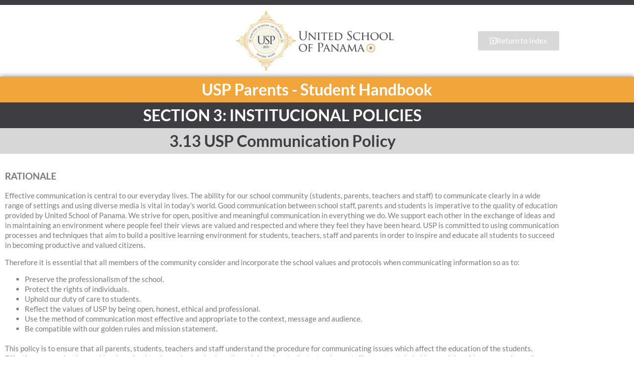

--- FILE ---
content_type: text/html; charset=UTF-8
request_url: https://usp.edu.pa/handbook/uspcommunication/
body_size: 12695
content:
<!DOCTYPE html>
<html lang="es">
<head><style>img.lazy{min-height:1px}</style><link href="https://usp.edu.pa/wp-content/plugins/w3-total-cache/pub/js/lazyload.min.js" as="script">
	<meta charset="UTF-8">
		<title>USP Communication Policy &#8211; United School of Panama</title>
<meta name='robots' content='max-image-preview:large' />
	<style>img:is([sizes="auto" i], [sizes^="auto," i]) { contain-intrinsic-size: 3000px 1500px }</style>
	<link rel='dns-prefetch' href='//www.googletagmanager.com' />
<link rel="alternate" type="application/rss+xml" title="United School of Panama &raquo; Feed" href="https://usp.edu.pa/feed/" />
<link rel="alternate" type="application/rss+xml" title="United School of Panama &raquo; Feed de los comentarios" href="https://usp.edu.pa/comments/feed/" />
<script>
window._wpemojiSettings = {"baseUrl":"https:\/\/s.w.org\/images\/core\/emoji\/16.0.1\/72x72\/","ext":".png","svgUrl":"https:\/\/s.w.org\/images\/core\/emoji\/16.0.1\/svg\/","svgExt":".svg","source":{"concatemoji":"https:\/\/usp.edu.pa\/wp-includes\/js\/wp-emoji-release.min.js?ver=6.8.2"}};
/*! This file is auto-generated */
!function(s,n){var o,i,e;function c(e){try{var t={supportTests:e,timestamp:(new Date).valueOf()};sessionStorage.setItem(o,JSON.stringify(t))}catch(e){}}function p(e,t,n){e.clearRect(0,0,e.canvas.width,e.canvas.height),e.fillText(t,0,0);var t=new Uint32Array(e.getImageData(0,0,e.canvas.width,e.canvas.height).data),a=(e.clearRect(0,0,e.canvas.width,e.canvas.height),e.fillText(n,0,0),new Uint32Array(e.getImageData(0,0,e.canvas.width,e.canvas.height).data));return t.every(function(e,t){return e===a[t]})}function u(e,t){e.clearRect(0,0,e.canvas.width,e.canvas.height),e.fillText(t,0,0);for(var n=e.getImageData(16,16,1,1),a=0;a<n.data.length;a++)if(0!==n.data[a])return!1;return!0}function f(e,t,n,a){switch(t){case"flag":return n(e,"\ud83c\udff3\ufe0f\u200d\u26a7\ufe0f","\ud83c\udff3\ufe0f\u200b\u26a7\ufe0f")?!1:!n(e,"\ud83c\udde8\ud83c\uddf6","\ud83c\udde8\u200b\ud83c\uddf6")&&!n(e,"\ud83c\udff4\udb40\udc67\udb40\udc62\udb40\udc65\udb40\udc6e\udb40\udc67\udb40\udc7f","\ud83c\udff4\u200b\udb40\udc67\u200b\udb40\udc62\u200b\udb40\udc65\u200b\udb40\udc6e\u200b\udb40\udc67\u200b\udb40\udc7f");case"emoji":return!a(e,"\ud83e\udedf")}return!1}function g(e,t,n,a){var r="undefined"!=typeof WorkerGlobalScope&&self instanceof WorkerGlobalScope?new OffscreenCanvas(300,150):s.createElement("canvas"),o=r.getContext("2d",{willReadFrequently:!0}),i=(o.textBaseline="top",o.font="600 32px Arial",{});return e.forEach(function(e){i[e]=t(o,e,n,a)}),i}function t(e){var t=s.createElement("script");t.src=e,t.defer=!0,s.head.appendChild(t)}"undefined"!=typeof Promise&&(o="wpEmojiSettingsSupports",i=["flag","emoji"],n.supports={everything:!0,everythingExceptFlag:!0},e=new Promise(function(e){s.addEventListener("DOMContentLoaded",e,{once:!0})}),new Promise(function(t){var n=function(){try{var e=JSON.parse(sessionStorage.getItem(o));if("object"==typeof e&&"number"==typeof e.timestamp&&(new Date).valueOf()<e.timestamp+604800&&"object"==typeof e.supportTests)return e.supportTests}catch(e){}return null}();if(!n){if("undefined"!=typeof Worker&&"undefined"!=typeof OffscreenCanvas&&"undefined"!=typeof URL&&URL.createObjectURL&&"undefined"!=typeof Blob)try{var e="postMessage("+g.toString()+"("+[JSON.stringify(i),f.toString(),p.toString(),u.toString()].join(",")+"));",a=new Blob([e],{type:"text/javascript"}),r=new Worker(URL.createObjectURL(a),{name:"wpTestEmojiSupports"});return void(r.onmessage=function(e){c(n=e.data),r.terminate(),t(n)})}catch(e){}c(n=g(i,f,p,u))}t(n)}).then(function(e){for(var t in e)n.supports[t]=e[t],n.supports.everything=n.supports.everything&&n.supports[t],"flag"!==t&&(n.supports.everythingExceptFlag=n.supports.everythingExceptFlag&&n.supports[t]);n.supports.everythingExceptFlag=n.supports.everythingExceptFlag&&!n.supports.flag,n.DOMReady=!1,n.readyCallback=function(){n.DOMReady=!0}}).then(function(){return e}).then(function(){var e;n.supports.everything||(n.readyCallback(),(e=n.source||{}).concatemoji?t(e.concatemoji):e.wpemoji&&e.twemoji&&(t(e.twemoji),t(e.wpemoji)))}))}((window,document),window._wpemojiSettings);
</script>
<style id='wp-emoji-styles-inline-css'>

	img.wp-smiley, img.emoji {
		display: inline !important;
		border: none !important;
		box-shadow: none !important;
		height: 1em !important;
		width: 1em !important;
		margin: 0 0.07em !important;
		vertical-align: -0.1em !important;
		background: none !important;
		padding: 0 !important;
	}
</style>
<style id='joinchat-button-style-inline-css'>
.wp-block-joinchat-button{border:none!important;text-align:center}.wp-block-joinchat-button figure{display:table;margin:0 auto;padding:0}.wp-block-joinchat-button figcaption{font:normal normal 400 .6em/2em var(--wp--preset--font-family--system-font,sans-serif);margin:0;padding:0}.wp-block-joinchat-button .joinchat-button__qr{background-color:#fff;border:6px solid #25d366;border-radius:30px;box-sizing:content-box;display:block;height:200px;margin:auto;overflow:hidden;padding:10px;width:200px}.wp-block-joinchat-button .joinchat-button__qr canvas,.wp-block-joinchat-button .joinchat-button__qr img{display:block;margin:auto}.wp-block-joinchat-button .joinchat-button__link{align-items:center;background-color:#25d366;border:6px solid #25d366;border-radius:30px;display:inline-flex;flex-flow:row nowrap;justify-content:center;line-height:1.25em;margin:0 auto;text-decoration:none}.wp-block-joinchat-button .joinchat-button__link:before{background:transparent var(--joinchat-ico) no-repeat center;background-size:100%;content:"";display:block;height:1.5em;margin:-.75em .75em -.75em 0;width:1.5em}.wp-block-joinchat-button figure+.joinchat-button__link{margin-top:10px}@media (orientation:landscape)and (min-height:481px),(orientation:portrait)and (min-width:481px){.wp-block-joinchat-button.joinchat-button--qr-only figure+.joinchat-button__link{display:none}}@media (max-width:480px),(orientation:landscape)and (max-height:480px){.wp-block-joinchat-button figure{display:none}}

</style>
<style id='global-styles-inline-css'>
:root{--wp--preset--aspect-ratio--square: 1;--wp--preset--aspect-ratio--4-3: 4/3;--wp--preset--aspect-ratio--3-4: 3/4;--wp--preset--aspect-ratio--3-2: 3/2;--wp--preset--aspect-ratio--2-3: 2/3;--wp--preset--aspect-ratio--16-9: 16/9;--wp--preset--aspect-ratio--9-16: 9/16;--wp--preset--color--black: #000000;--wp--preset--color--cyan-bluish-gray: #abb8c3;--wp--preset--color--white: #ffffff;--wp--preset--color--pale-pink: #f78da7;--wp--preset--color--vivid-red: #cf2e2e;--wp--preset--color--luminous-vivid-orange: #ff6900;--wp--preset--color--luminous-vivid-amber: #fcb900;--wp--preset--color--light-green-cyan: #7bdcb5;--wp--preset--color--vivid-green-cyan: #00d084;--wp--preset--color--pale-cyan-blue: #8ed1fc;--wp--preset--color--vivid-cyan-blue: #0693e3;--wp--preset--color--vivid-purple: #9b51e0;--wp--preset--gradient--vivid-cyan-blue-to-vivid-purple: linear-gradient(135deg,rgba(6,147,227,1) 0%,rgb(155,81,224) 100%);--wp--preset--gradient--light-green-cyan-to-vivid-green-cyan: linear-gradient(135deg,rgb(122,220,180) 0%,rgb(0,208,130) 100%);--wp--preset--gradient--luminous-vivid-amber-to-luminous-vivid-orange: linear-gradient(135deg,rgba(252,185,0,1) 0%,rgba(255,105,0,1) 100%);--wp--preset--gradient--luminous-vivid-orange-to-vivid-red: linear-gradient(135deg,rgba(255,105,0,1) 0%,rgb(207,46,46) 100%);--wp--preset--gradient--very-light-gray-to-cyan-bluish-gray: linear-gradient(135deg,rgb(238,238,238) 0%,rgb(169,184,195) 100%);--wp--preset--gradient--cool-to-warm-spectrum: linear-gradient(135deg,rgb(74,234,220) 0%,rgb(151,120,209) 20%,rgb(207,42,186) 40%,rgb(238,44,130) 60%,rgb(251,105,98) 80%,rgb(254,248,76) 100%);--wp--preset--gradient--blush-light-purple: linear-gradient(135deg,rgb(255,206,236) 0%,rgb(152,150,240) 100%);--wp--preset--gradient--blush-bordeaux: linear-gradient(135deg,rgb(254,205,165) 0%,rgb(254,45,45) 50%,rgb(107,0,62) 100%);--wp--preset--gradient--luminous-dusk: linear-gradient(135deg,rgb(255,203,112) 0%,rgb(199,81,192) 50%,rgb(65,88,208) 100%);--wp--preset--gradient--pale-ocean: linear-gradient(135deg,rgb(255,245,203) 0%,rgb(182,227,212) 50%,rgb(51,167,181) 100%);--wp--preset--gradient--electric-grass: linear-gradient(135deg,rgb(202,248,128) 0%,rgb(113,206,126) 100%);--wp--preset--gradient--midnight: linear-gradient(135deg,rgb(2,3,129) 0%,rgb(40,116,252) 100%);--wp--preset--font-size--small: 13px;--wp--preset--font-size--medium: 20px;--wp--preset--font-size--large: 36px;--wp--preset--font-size--x-large: 42px;--wp--preset--spacing--20: 0.44rem;--wp--preset--spacing--30: 0.67rem;--wp--preset--spacing--40: 1rem;--wp--preset--spacing--50: 1.5rem;--wp--preset--spacing--60: 2.25rem;--wp--preset--spacing--70: 3.38rem;--wp--preset--spacing--80: 5.06rem;--wp--preset--shadow--natural: 6px 6px 9px rgba(0, 0, 0, 0.2);--wp--preset--shadow--deep: 12px 12px 50px rgba(0, 0, 0, 0.4);--wp--preset--shadow--sharp: 6px 6px 0px rgba(0, 0, 0, 0.2);--wp--preset--shadow--outlined: 6px 6px 0px -3px rgba(255, 255, 255, 1), 6px 6px rgba(0, 0, 0, 1);--wp--preset--shadow--crisp: 6px 6px 0px rgba(0, 0, 0, 1);}:root { --wp--style--global--content-size: 800px;--wp--style--global--wide-size: 1200px; }:where(body) { margin: 0; }.wp-site-blocks > .alignleft { float: left; margin-right: 2em; }.wp-site-blocks > .alignright { float: right; margin-left: 2em; }.wp-site-blocks > .aligncenter { justify-content: center; margin-left: auto; margin-right: auto; }:where(.wp-site-blocks) > * { margin-block-start: 24px; margin-block-end: 0; }:where(.wp-site-blocks) > :first-child { margin-block-start: 0; }:where(.wp-site-blocks) > :last-child { margin-block-end: 0; }:root { --wp--style--block-gap: 24px; }:root :where(.is-layout-flow) > :first-child{margin-block-start: 0;}:root :where(.is-layout-flow) > :last-child{margin-block-end: 0;}:root :where(.is-layout-flow) > *{margin-block-start: 24px;margin-block-end: 0;}:root :where(.is-layout-constrained) > :first-child{margin-block-start: 0;}:root :where(.is-layout-constrained) > :last-child{margin-block-end: 0;}:root :where(.is-layout-constrained) > *{margin-block-start: 24px;margin-block-end: 0;}:root :where(.is-layout-flex){gap: 24px;}:root :where(.is-layout-grid){gap: 24px;}.is-layout-flow > .alignleft{float: left;margin-inline-start: 0;margin-inline-end: 2em;}.is-layout-flow > .alignright{float: right;margin-inline-start: 2em;margin-inline-end: 0;}.is-layout-flow > .aligncenter{margin-left: auto !important;margin-right: auto !important;}.is-layout-constrained > .alignleft{float: left;margin-inline-start: 0;margin-inline-end: 2em;}.is-layout-constrained > .alignright{float: right;margin-inline-start: 2em;margin-inline-end: 0;}.is-layout-constrained > .aligncenter{margin-left: auto !important;margin-right: auto !important;}.is-layout-constrained > :where(:not(.alignleft):not(.alignright):not(.alignfull)){max-width: var(--wp--style--global--content-size);margin-left: auto !important;margin-right: auto !important;}.is-layout-constrained > .alignwide{max-width: var(--wp--style--global--wide-size);}body .is-layout-flex{display: flex;}.is-layout-flex{flex-wrap: wrap;align-items: center;}.is-layout-flex > :is(*, div){margin: 0;}body .is-layout-grid{display: grid;}.is-layout-grid > :is(*, div){margin: 0;}body{padding-top: 0px;padding-right: 0px;padding-bottom: 0px;padding-left: 0px;}a:where(:not(.wp-element-button)){text-decoration: underline;}:root :where(.wp-element-button, .wp-block-button__link){background-color: #32373c;border-width: 0;color: #fff;font-family: inherit;font-size: inherit;line-height: inherit;padding: calc(0.667em + 2px) calc(1.333em + 2px);text-decoration: none;}.has-black-color{color: var(--wp--preset--color--black) !important;}.has-cyan-bluish-gray-color{color: var(--wp--preset--color--cyan-bluish-gray) !important;}.has-white-color{color: var(--wp--preset--color--white) !important;}.has-pale-pink-color{color: var(--wp--preset--color--pale-pink) !important;}.has-vivid-red-color{color: var(--wp--preset--color--vivid-red) !important;}.has-luminous-vivid-orange-color{color: var(--wp--preset--color--luminous-vivid-orange) !important;}.has-luminous-vivid-amber-color{color: var(--wp--preset--color--luminous-vivid-amber) !important;}.has-light-green-cyan-color{color: var(--wp--preset--color--light-green-cyan) !important;}.has-vivid-green-cyan-color{color: var(--wp--preset--color--vivid-green-cyan) !important;}.has-pale-cyan-blue-color{color: var(--wp--preset--color--pale-cyan-blue) !important;}.has-vivid-cyan-blue-color{color: var(--wp--preset--color--vivid-cyan-blue) !important;}.has-vivid-purple-color{color: var(--wp--preset--color--vivid-purple) !important;}.has-black-background-color{background-color: var(--wp--preset--color--black) !important;}.has-cyan-bluish-gray-background-color{background-color: var(--wp--preset--color--cyan-bluish-gray) !important;}.has-white-background-color{background-color: var(--wp--preset--color--white) !important;}.has-pale-pink-background-color{background-color: var(--wp--preset--color--pale-pink) !important;}.has-vivid-red-background-color{background-color: var(--wp--preset--color--vivid-red) !important;}.has-luminous-vivid-orange-background-color{background-color: var(--wp--preset--color--luminous-vivid-orange) !important;}.has-luminous-vivid-amber-background-color{background-color: var(--wp--preset--color--luminous-vivid-amber) !important;}.has-light-green-cyan-background-color{background-color: var(--wp--preset--color--light-green-cyan) !important;}.has-vivid-green-cyan-background-color{background-color: var(--wp--preset--color--vivid-green-cyan) !important;}.has-pale-cyan-blue-background-color{background-color: var(--wp--preset--color--pale-cyan-blue) !important;}.has-vivid-cyan-blue-background-color{background-color: var(--wp--preset--color--vivid-cyan-blue) !important;}.has-vivid-purple-background-color{background-color: var(--wp--preset--color--vivid-purple) !important;}.has-black-border-color{border-color: var(--wp--preset--color--black) !important;}.has-cyan-bluish-gray-border-color{border-color: var(--wp--preset--color--cyan-bluish-gray) !important;}.has-white-border-color{border-color: var(--wp--preset--color--white) !important;}.has-pale-pink-border-color{border-color: var(--wp--preset--color--pale-pink) !important;}.has-vivid-red-border-color{border-color: var(--wp--preset--color--vivid-red) !important;}.has-luminous-vivid-orange-border-color{border-color: var(--wp--preset--color--luminous-vivid-orange) !important;}.has-luminous-vivid-amber-border-color{border-color: var(--wp--preset--color--luminous-vivid-amber) !important;}.has-light-green-cyan-border-color{border-color: var(--wp--preset--color--light-green-cyan) !important;}.has-vivid-green-cyan-border-color{border-color: var(--wp--preset--color--vivid-green-cyan) !important;}.has-pale-cyan-blue-border-color{border-color: var(--wp--preset--color--pale-cyan-blue) !important;}.has-vivid-cyan-blue-border-color{border-color: var(--wp--preset--color--vivid-cyan-blue) !important;}.has-vivid-purple-border-color{border-color: var(--wp--preset--color--vivid-purple) !important;}.has-vivid-cyan-blue-to-vivid-purple-gradient-background{background: var(--wp--preset--gradient--vivid-cyan-blue-to-vivid-purple) !important;}.has-light-green-cyan-to-vivid-green-cyan-gradient-background{background: var(--wp--preset--gradient--light-green-cyan-to-vivid-green-cyan) !important;}.has-luminous-vivid-amber-to-luminous-vivid-orange-gradient-background{background: var(--wp--preset--gradient--luminous-vivid-amber-to-luminous-vivid-orange) !important;}.has-luminous-vivid-orange-to-vivid-red-gradient-background{background: var(--wp--preset--gradient--luminous-vivid-orange-to-vivid-red) !important;}.has-very-light-gray-to-cyan-bluish-gray-gradient-background{background: var(--wp--preset--gradient--very-light-gray-to-cyan-bluish-gray) !important;}.has-cool-to-warm-spectrum-gradient-background{background: var(--wp--preset--gradient--cool-to-warm-spectrum) !important;}.has-blush-light-purple-gradient-background{background: var(--wp--preset--gradient--blush-light-purple) !important;}.has-blush-bordeaux-gradient-background{background: var(--wp--preset--gradient--blush-bordeaux) !important;}.has-luminous-dusk-gradient-background{background: var(--wp--preset--gradient--luminous-dusk) !important;}.has-pale-ocean-gradient-background{background: var(--wp--preset--gradient--pale-ocean) !important;}.has-electric-grass-gradient-background{background: var(--wp--preset--gradient--electric-grass) !important;}.has-midnight-gradient-background{background: var(--wp--preset--gradient--midnight) !important;}.has-small-font-size{font-size: var(--wp--preset--font-size--small) !important;}.has-medium-font-size{font-size: var(--wp--preset--font-size--medium) !important;}.has-large-font-size{font-size: var(--wp--preset--font-size--large) !important;}.has-x-large-font-size{font-size: var(--wp--preset--font-size--x-large) !important;}
:root :where(.wp-block-pullquote){font-size: 1.5em;line-height: 1.6;}
</style>
<link rel='stylesheet' id='hello-elementor-css' href='https://usp.edu.pa/wp-content/themes/hello-elementor/assets/css/reset.css?ver=3.4.6' media='all' />
<link rel='stylesheet' id='hello-elementor-theme-style-css' href='https://usp.edu.pa/wp-content/themes/hello-elementor/assets/css/theme.css?ver=3.4.6' media='all' />
<link rel='stylesheet' id='hello-elementor-header-footer-css' href='https://usp.edu.pa/wp-content/themes/hello-elementor/assets/css/header-footer.css?ver=3.4.6' media='all' />
<link rel='stylesheet' id='elementor-frontend-css' href='https://usp.edu.pa/wp-content/plugins/elementor/assets/css/frontend.min.css?ver=3.34.2' media='all' />
<link rel='stylesheet' id='elementor-post-6-css' href='https://usp.edu.pa/wp-content/uploads/elementor/css/post-6.css?ver=1769024032' media='all' />
<link rel='stylesheet' id='elementor-icons-css' href='https://usp.edu.pa/wp-content/plugins/elementor/assets/lib/eicons/css/elementor-icons.min.css?ver=5.46.0' media='all' />
<link rel='stylesheet' id='widget-spacer-css' href='https://usp.edu.pa/wp-content/plugins/elementor/assets/css/widget-spacer.min.css?ver=3.34.2' media='all' />
<link rel='stylesheet' id='widget-image-css' href='https://usp.edu.pa/wp-content/plugins/elementor/assets/css/widget-image.min.css?ver=3.34.2' media='all' />
<link rel='stylesheet' id='widget-heading-css' href='https://usp.edu.pa/wp-content/plugins/elementor/assets/css/widget-heading.min.css?ver=3.34.2' media='all' />
<link rel='stylesheet' id='widget-accordion-css' href='https://usp.edu.pa/wp-content/plugins/elementor/assets/css/widget-accordion.min.css?ver=3.34.2' media='all' />
<link rel='stylesheet' id='elementor-post-3340-css' href='https://usp.edu.pa/wp-content/uploads/elementor/css/post-3340.css?ver=1769025841' media='all' />
<link rel='stylesheet' id='elementor-gf-local-lato-css' href='https://usp.edu.pa/wp-content/uploads/elementor/google-fonts/css/lato.css?ver=1742291446' media='all' />
<link rel='stylesheet' id='elementor-gf-local-roboto-css' href='https://usp.edu.pa/wp-content/uploads/elementor/google-fonts/css/roboto.css?ver=1742291353' media='all' />
<link rel='stylesheet' id='elementor-icons-shared-0-css' href='https://usp.edu.pa/wp-content/plugins/elementor/assets/lib/font-awesome/css/fontawesome.min.css?ver=5.15.3' media='all' />
<link rel='stylesheet' id='elementor-icons-fa-regular-css' href='https://usp.edu.pa/wp-content/plugins/elementor/assets/lib/font-awesome/css/regular.min.css?ver=5.15.3' media='all' />
<link rel='stylesheet' id='elementor-icons-fa-solid-css' href='https://usp.edu.pa/wp-content/plugins/elementor/assets/lib/font-awesome/css/solid.min.css?ver=5.15.3' media='all' />
<script src="https://usp.edu.pa/wp-content/plugins/elementor-pro/assets/js/page-transitions.min.js?ver=3.34.1" id="page-transitions-js"></script>

<!-- Fragmento de código de la etiqueta de Google (gtag.js) añadida por Site Kit -->
<!-- Fragmento de código de Google Analytics añadido por Site Kit -->
<script src="https://www.googletagmanager.com/gtag/js?id=G-2DV9RJSMHQ" id="google_gtagjs-js" async></script>
<script id="google_gtagjs-js-after">
window.dataLayer = window.dataLayer || [];function gtag(){dataLayer.push(arguments);}
gtag("set","linker",{"domains":["usp.edu.pa"]});
gtag("js", new Date());
gtag("set", "developer_id.dZTNiMT", true);
gtag("config", "G-2DV9RJSMHQ");
</script>
<script src="https://usp.edu.pa/wp-includes/js/jquery/jquery.min.js?ver=3.7.1" id="jquery-core-js"></script>
<script src="https://usp.edu.pa/wp-includes/js/jquery/jquery-migrate.min.js?ver=3.4.1" id="jquery-migrate-js"></script>
<link rel="https://api.w.org/" href="https://usp.edu.pa/wp-json/" /><link rel="alternate" title="JSON" type="application/json" href="https://usp.edu.pa/wp-json/wp/v2/pages/3340" /><link rel="EditURI" type="application/rsd+xml" title="RSD" href="https://usp.edu.pa/xmlrpc.php?rsd" />
<meta name="generator" content="WordPress 6.8.2" />
<link rel="canonical" href="https://usp.edu.pa/handbook/uspcommunication/" />
<link rel='shortlink' href='https://usp.edu.pa/?p=3340' />
<link rel="alternate" title="oEmbed (JSON)" type="application/json+oembed" href="https://usp.edu.pa/wp-json/oembed/1.0/embed?url=https%3A%2F%2Fusp.edu.pa%2Fhandbook%2Fuspcommunication%2F" />
<link rel="alternate" title="oEmbed (XML)" type="text/xml+oembed" href="https://usp.edu.pa/wp-json/oembed/1.0/embed?url=https%3A%2F%2Fusp.edu.pa%2Fhandbook%2Fuspcommunication%2F&#038;format=xml" />
<meta name="generator" content="Site Kit by Google 1.170.0" /><meta name="generator" content="Elementor 3.34.2; features: additional_custom_breakpoints; settings: css_print_method-external, google_font-enabled, font_display-swap">
			<style>
				.e-con.e-parent:nth-of-type(n+4):not(.e-lazyloaded):not(.e-no-lazyload),
				.e-con.e-parent:nth-of-type(n+4):not(.e-lazyloaded):not(.e-no-lazyload) * {
					background-image: none !important;
				}
				@media screen and (max-height: 1024px) {
					.e-con.e-parent:nth-of-type(n+3):not(.e-lazyloaded):not(.e-no-lazyload),
					.e-con.e-parent:nth-of-type(n+3):not(.e-lazyloaded):not(.e-no-lazyload) * {
						background-image: none !important;
					}
				}
				@media screen and (max-height: 640px) {
					.e-con.e-parent:nth-of-type(n+2):not(.e-lazyloaded):not(.e-no-lazyload),
					.e-con.e-parent:nth-of-type(n+2):not(.e-lazyloaded):not(.e-no-lazyload) * {
						background-image: none !important;
					}
				}
			</style>
			<link rel="icon" href="https://usp.edu.pa/wp-content/uploads/2022/11/cropped-Favicon_USP-32x32.png" sizes="32x32" />
<link rel="icon" href="https://usp.edu.pa/wp-content/uploads/2022/11/cropped-Favicon_USP-192x192.png" sizes="192x192" />
<link rel="apple-touch-icon" href="https://usp.edu.pa/wp-content/uploads/2022/11/cropped-Favicon_USP-180x180.png" />
<meta name="msapplication-TileImage" content="https://usp.edu.pa/wp-content/uploads/2022/11/cropped-Favicon_USP-270x270.png" />
	<meta name="viewport" content="width=device-width, initial-scale=1.0, viewport-fit=cover" /></head>
<body class="wp-singular page-template page-template-elementor_canvas page page-id-3340 page-child parent-pageid-2614 wp-custom-logo wp-embed-responsive wp-theme-hello-elementor hello-elementor-default elementor-default elementor-template-canvas elementor-kit-6 elementor-page elementor-page-3340">
			<e-page-transition preloader-type="image" preloader-image-url="https://usp.edu.pa/wp-content/uploads/2022/11/Asset-1.svg" class="e-page-transition--entering" exclude="^https\:\/\/usp\.edu\.pa\/wp\-admin\/">
					</e-page-transition>
				<div data-elementor-type="wp-page" data-elementor-id="3340" class="elementor elementor-3340" data-elementor-post-type="page">
						<section class="elementor-section elementor-top-section elementor-element elementor-element-92486bf elementor-section-full_width elementor-section-height-default elementor-section-height-default" data-id="92486bf" data-element_type="section" data-settings="{&quot;background_background&quot;:&quot;classic&quot;}">
						<div class="elementor-container elementor-column-gap-no">
					<div class="elementor-column elementor-col-100 elementor-top-column elementor-element elementor-element-4c0d9e9" data-id="4c0d9e9" data-element_type="column">
			<div class="elementor-widget-wrap elementor-element-populated">
						<div class="elementor-element elementor-element-6470486 elementor-widget elementor-widget-spacer" data-id="6470486" data-element_type="widget" data-widget_type="spacer.default">
				<div class="elementor-widget-container">
							<div class="elementor-spacer">
			<div class="elementor-spacer-inner"></div>
		</div>
						</div>
				</div>
					</div>
		</div>
					</div>
		</section>
				<section class="elementor-section elementor-top-section elementor-element elementor-element-26f5627 elementor-section-full_width elementor-section-height-default elementor-section-height-default" data-id="26f5627" data-element_type="section">
						<div class="elementor-container elementor-column-gap-no">
					<div class="elementor-column elementor-col-33 elementor-top-column elementor-element elementor-element-b602afc elementor-hidden-mobile" data-id="b602afc" data-element_type="column">
			<div class="elementor-widget-wrap">
							</div>
		</div>
				<div class="elementor-column elementor-col-33 elementor-top-column elementor-element elementor-element-3eb38a5" data-id="3eb38a5" data-element_type="column">
			<div class="elementor-widget-wrap elementor-element-populated">
						<div class="elementor-element elementor-element-81fe0fd elementor-widget elementor-widget-image" data-id="81fe0fd" data-element_type="widget" data-widget_type="image.default">
				<div class="elementor-widget-container">
															<img fetchpriority="high" decoding="async" width="900" height="300" src="data:image/svg+xml,%3Csvg%20xmlns='http://www.w3.org/2000/svg'%20viewBox='0%200%20900%20300'%3E%3C/svg%3E" data-src="https://usp.edu.pa/wp-content/uploads/2023/01/USP_handbook_logo.png" class="attachment-full size-full wp-image-2618 lazy" alt="" data-srcset="https://usp.edu.pa/wp-content/uploads/2023/01/USP_handbook_logo.png 900w, https://usp.edu.pa/wp-content/uploads/2023/01/USP_handbook_logo-300x100.png 300w, https://usp.edu.pa/wp-content/uploads/2023/01/USP_handbook_logo-768x256.png 768w" data-sizes="(max-width: 900px) 100vw, 900px" />															</div>
				</div>
					</div>
		</div>
				<div class="elementor-column elementor-col-33 elementor-top-column elementor-element elementor-element-2347829 elementor-hidden-mobile" data-id="2347829" data-element_type="column">
			<div class="elementor-widget-wrap elementor-element-populated">
						<div class="elementor-element elementor-element-b012114 elementor-align-center elementor-widget elementor-widget-button" data-id="b012114" data-element_type="widget" data-widget_type="button.default">
				<div class="elementor-widget-container">
									<div class="elementor-button-wrapper">
					<a class="elementor-button elementor-button-link elementor-size-sm" href="/handbook/#index">
						<span class="elementor-button-content-wrapper">
						<span class="elementor-button-icon">
				<i aria-hidden="true" class="far fa-caret-square-left"></i>			</span>
									<span class="elementor-button-text">Return to Index</span>
					</span>
					</a>
				</div>
								</div>
				</div>
					</div>
		</div>
					</div>
		</section>
				<section class="elementor-section elementor-top-section elementor-element elementor-element-b1fc405 elementor-section-full_width elementor-section-height-default elementor-section-height-default" data-id="b1fc405" data-element_type="section" data-settings="{&quot;background_background&quot;:&quot;classic&quot;}">
						<div class="elementor-container elementor-column-gap-no">
					<div class="elementor-column elementor-col-100 elementor-top-column elementor-element elementor-element-9c9610e" data-id="9c9610e" data-element_type="column">
			<div class="elementor-widget-wrap elementor-element-populated">
						<div class="elementor-element elementor-element-c5f52c4 elementor-widget elementor-widget-heading" data-id="c5f52c4" data-element_type="widget" data-widget_type="heading.default">
				<div class="elementor-widget-container">
					<h2 class="elementor-heading-title elementor-size-default"><a href="https://usp.edu.pa/handbook/">USP Parents - Student  Handbook </a></h2>				</div>
				</div>
					</div>
		</div>
					</div>
		</section>
				<section class="elementor-section elementor-top-section elementor-element elementor-element-14d7c28 elementor-section-boxed elementor-section-height-default elementor-section-height-default" data-id="14d7c28" data-element_type="section" data-settings="{&quot;background_background&quot;:&quot;classic&quot;}">
						<div class="elementor-container elementor-column-gap-default">
					<div class="elementor-column elementor-col-100 elementor-top-column elementor-element elementor-element-f5baa58" data-id="f5baa58" data-element_type="column">
			<div class="elementor-widget-wrap elementor-element-populated">
						<div class="elementor-element elementor-element-7361117 elementor-widget elementor-widget-heading" data-id="7361117" data-element_type="widget" data-widget_type="heading.default">
				<div class="elementor-widget-container">
					<h2 class="elementor-heading-title elementor-size-default">SECTION 3: INSTITUCIONAL POLICIES</h2>				</div>
				</div>
					</div>
		</div>
					</div>
		</section>
				<section class="elementor-section elementor-top-section elementor-element elementor-element-0a87d74 elementor-section-boxed elementor-section-height-default elementor-section-height-default" data-id="0a87d74" data-element_type="section" data-settings="{&quot;background_background&quot;:&quot;classic&quot;}">
						<div class="elementor-container elementor-column-gap-default">
					<div class="elementor-column elementor-col-100 elementor-top-column elementor-element elementor-element-f9ef372" data-id="f9ef372" data-element_type="column">
			<div class="elementor-widget-wrap elementor-element-populated">
						<div class="elementor-element elementor-element-aa712ab elementor-widget elementor-widget-heading" data-id="aa712ab" data-element_type="widget" data-widget_type="heading.default">
				<div class="elementor-widget-container">
					<h2 class="elementor-heading-title elementor-size-default">3.13 USP Communication Policy</h2>				</div>
				</div>
					</div>
		</div>
					</div>
		</section>
				<section class="elementor-section elementor-top-section elementor-element elementor-element-a6da8b5 elementor-section-boxed elementor-section-height-default elementor-section-height-default" data-id="a6da8b5" data-element_type="section">
						<div class="elementor-container elementor-column-gap-default">
					<div class="elementor-column elementor-col-100 elementor-top-column elementor-element elementor-element-78e83c2" data-id="78e83c2" data-element_type="column">
			<div class="elementor-widget-wrap elementor-element-populated">
						<div class="elementor-element elementor-element-acea719 elementor-widget elementor-widget-heading" data-id="acea719" data-element_type="widget" data-widget_type="heading.default">
				<div class="elementor-widget-container">
					<h6 class="elementor-heading-title elementor-size-default">RATIONALE</h6>				</div>
				</div>
				<div class="elementor-element elementor-element-858c6a2 elementor-widget elementor-widget-text-editor" data-id="858c6a2" data-element_type="widget" data-widget_type="text-editor.default">
				<div class="elementor-widget-container">
									<p>Effective communication is central to our everyday lives. The ability for our school community (students, parents, teachers and staff) to communicate clearly in a wide range of settings and using diverse media is vital in today’s world. Good communication between school staff, parents and students is imperative to the quality of education provided by United School of Panama. We strive for open, positive and meaningful communication in everything we do. We support each other in the exchange of ideas and in maintaining an environment where people feel their views are valued and respected and where they feel they have been heard. USP is committed to using communication processes and techniques that aim to build a positive learning environment for students, teachers, staff and parents in order to inspire and educate all students to succeed in becoming productive and valued citizens.</p><p>Therefore it is essential that all members of the community consider and incorporate the school values and protocols when communicating information so as to:</p><ul><li>Preserve the professionalism of the school.</li><li>Protect the rights of individuals.</li><li>Uphold our duty of care to students.</li><li>Reflect the values of USP by being open, honest, ethical and professional.</li><li>Use the method of communication most effective and appropriate to the context, message and audience.</li><li>Be compatible with our golden rules and mission statement.</li></ul><p><br />This policy is to ensure that all parents, students, teachers and staff understand the procedure for communicating issues which affect the education of the students. Effective communication enables the school to share aims and values through keeping students, teachers, staff, parents, stakeholders and the wider community well informed.</p><p>Respectful, open and timely communication is at the heart of the parent-school relationship. The protocols in this policy will ensure that all community members continue to work together in a positive and respectful manner to ensure the growth and learning of all students. It also outlines the most appropriate and effective methods for parents to communicate with the school and the communication guidelines for staff and students to follow. <br />From parents, the school seeks timely, honest and complete information about their child. Parents will ensure that the contact information they have provided to the school remains accurate and current. <br />All communication between the school and parents will be respectful, professional and underpinned by considerations of appropriate privacy and confidentiality principles.</p>								</div>
				</div>
				<div class="elementor-element elementor-element-d24d5c6 elementor-widget elementor-widget-heading" data-id="d24d5c6" data-element_type="widget" data-widget_type="heading.default">
				<div class="elementor-widget-container">
					<h6 class="elementor-heading-title elementor-size-default">WAYS USP CONNECTS WITH PARENTS</h6>				</div>
				</div>
				<div class="elementor-element elementor-element-38cba9b elementor-widget elementor-widget-text-editor" data-id="38cba9b" data-element_type="widget" data-widget_type="text-editor.default">
				<div class="elementor-widget-container">
									<p>The relationship we have with our parents, is our top priority. Our partnership will help ensure your student is successful in and out of the classroom. Listed below are the tools your school will use to keep you up-to-date, informed and engaged in the day-to-day work of your student.</p><p><strong>Administrative office and Academic Coordination</strong></p><p>All school administrative and academic school/section wide communication will be sent to parents using the following official channels:</p><ul><li>Primary channel: SEDUCA – Student Information System</li><li>WAB (WhatsApp Business) Broadcast</li><li>School massive e-mail communication system (Mailchimp)</li></ul><p> </p><p>The primary channel of communication with the parent community is SEDUCA. The School sends communication through different means as not all parents may have access to SEDUCA during vacation period or at the very beginning of the SY.</p><p>Communication pertinent to a specific student will be conveyed to parents via parent’s e-mail, WhatsApp, phone call or a meeting according to the circumstances.</p><p>Parents scheduled informative formal meetings throughout the year:</p>								</div>
				</div>
				<div class="elementor-element elementor-element-2d494ac elementor-widget elementor-widget-accordion" data-id="2d494ac" data-element_type="widget" data-widget_type="accordion.default">
				<div class="elementor-widget-container">
							<div class="elementor-accordion">
							<div class="elementor-accordion-item">
					<div id="elementor-tab-title-4741" class="elementor-tab-title" data-tab="1" role="button" aria-controls="elementor-tab-content-4741" aria-expanded="false">
													<span class="elementor-accordion-icon elementor-accordion-icon-left" aria-hidden="true">
															<span class="elementor-accordion-icon-closed"><i class="fas fa-chevron-down"></i></span>
								<span class="elementor-accordion-icon-opened"><i class="fas fa-chevron-up"></i></span>
														</span>
												<a class="elementor-accordion-title" tabindex="0">In addition, parents can expect</a>
					</div>
					<div id="elementor-tab-content-4741" class="elementor-tab-content elementor-clearfix" data-tab="1" role="region" aria-labelledby="elementor-tab-title-4741"><ul><li>Opportunities to meet with the teacher by appointment.</li><li>Updates about important developments in the child’s class.</li><li>Notification of any serious single issue or ongoing issues concerning their child.</li><li>ECA updates.</li><li>Opportunities to provide feedback (i.e. through confidential surveys).</li><li>Parent&amp;Student Handbook.</li><li>Invitation to a series of important events through the year (i.e. Panamanian Festivities, AM Dose, Chinese New Year, ECA end of semester events, among others.)</li></ul></div>
				</div>
							<div class="elementor-accordion-item">
					<div id="elementor-tab-title-4742" class="elementor-tab-title" data-tab="2" role="button" aria-controls="elementor-tab-content-4742" aria-expanded="false">
													<span class="elementor-accordion-icon elementor-accordion-icon-left" aria-hidden="true">
															<span class="elementor-accordion-icon-closed"><i class="fas fa-chevron-down"></i></span>
								<span class="elementor-accordion-icon-opened"><i class="fas fa-chevron-up"></i></span>
														</span>
												<a class="elementor-accordion-title" tabindex="0">Through the school year, parents will have the following information available in SEDUCA</a>
					</div>
					<div id="elementor-tab-content-4742" class="elementor-tab-content elementor-clearfix" data-tab="2" role="region" aria-labelledby="elementor-tab-title-4742"><ul><li>Schedules</li><li>School news &amp; Events</li><li>ECA</li><li>Attendance information</li><li>Teachers and administrators contacts</li><li>Assignments</li><li>Grades</li><li>Finance information</li></ul></div>
				</div>
								</div>
						</div>
				</div>
				<div class="elementor-element elementor-element-c3ab6ee elementor-widget elementor-widget-heading" data-id="c3ab6ee" data-element_type="widget" data-widget_type="heading.default">
				<div class="elementor-widget-container">
					<h6 class="elementor-heading-title elementor-size-default">TEACHERS</h6>				</div>
				</div>
				<div class="elementor-element elementor-element-2b410cb elementor-widget elementor-widget-text-editor" data-id="2b410cb" data-element_type="widget" data-widget_type="text-editor.default">
				<div class="elementor-widget-container">
									<p>The primary means of communication between teachers and parents is SEDUCA. Teachers will contact parents through SEDUCA and parents will receive a notification via e-mail. Teachers will follow SEDUCA internal protocols to connect with parents.</p><p>All individual school contacts are available to parents through the platform. Parents are encouraged to contact the advisory teacher for specific questions, concerns, information about their son/daughter.</p><p>Regular communication parents can expect from teachers – through SEDUCA.</p><p><strong>PK AND K</strong></p><ul><li>Welcome letter from advisory teacher (Beginning of the SY)</li><li>Weekly progress reports (Every week)</li><li>Report Cards – end of quarter (End of quarter)</li></ul><p><strong>ELEMENTARY SCHOOL</strong></p><ul><li>Welcome letter from advisory teacher (Beginning of the SY)</li><li>Daily assignments/Grades/Projects (Every week)</li><li>Report Cards – end of quarter (End of quarter)</li></ul><p><br />Depending on the situation, an advisory teacher may opt for contacting a parent via the school phone, or request a meeting in person.</p>								</div>
				</div>
				<div class="elementor-element elementor-element-a61e73a elementor-widget elementor-widget-heading" data-id="a61e73a" data-element_type="widget" data-widget_type="heading.default">
				<div class="elementor-widget-container">
					<h6 class="elementor-heading-title elementor-size-default">FINANCE DEPARTMENT</h6>				</div>
				</div>
				<div class="elementor-element elementor-element-b38de2a elementor-widget elementor-widget-text-editor" data-id="b38de2a" data-element_type="widget" data-widget_type="text-editor.default">
				<div class="elementor-widget-container">
									<p>Parents have direct access to their balance accounts through SEDUCA. The finance department may contact parents for specific information. If so, parent will receive an e-mail from: <em>accounting@usp.edu.pa</em></p>								</div>
				</div>
				<div class="elementor-element elementor-element-f767c05 elementor-widget elementor-widget-heading" data-id="f767c05" data-element_type="widget" data-widget_type="heading.default">
				<div class="elementor-widget-container">
					<h6 class="elementor-heading-title elementor-size-default">OTHER DEPARTMENT</h6>				</div>
				</div>
				<div class="elementor-element elementor-element-e83b736 elementor-widget elementor-widget-text-editor" data-id="e83b736" data-element_type="widget" data-widget_type="text-editor.default">
				<div class="elementor-widget-container">
									<p>Depending on the circumstances, parents may receive e-mails from other administrative departments:</p>								</div>
				</div>
				<div class="elementor-element elementor-element-d21e1b5 elementor-widget elementor-widget-heading" data-id="d21e1b5" data-element_type="widget" data-widget_type="heading.default">
				<div class="elementor-widget-container">
					<h6 class="elementor-heading-title elementor-size-default">CONTACT DETAILS</h6>				</div>
				</div>
				<div class="elementor-element elementor-element-984169d elementor-widget elementor-widget-text-editor" data-id="984169d" data-element_type="widget" data-widget_type="text-editor.default">
				<div class="elementor-widget-container">
									<p>The school holds emergency contact details for all children on the School Information Management System (SEDUCA) and families are expected to inform the school immediately in the event that contact information needs to be revised.</p>								</div>
				</div>
				<div class="elementor-element elementor-element-80c535b elementor-widget elementor-widget-heading" data-id="80c535b" data-element_type="widget" data-widget_type="heading.default">
				<div class="elementor-widget-container">
					<h6 class="elementor-heading-title elementor-size-default">WAYS PARENTS CONNECT WITH USP</h6>				</div>
				</div>
				<div class="elementor-element elementor-element-67630fd elementor-widget elementor-widget-text-editor" data-id="67630fd" data-element_type="widget" data-widget_type="text-editor.default">
				<div class="elementor-widget-container">
									<p>Families are welcome to contact the school to discuss their child’s progress, ask questions, or to have the opportunity to talk about their child/home issues with their child’s advisory teacher first, then the academic coordinator or specific teams within the school.</p>								</div>
				</div>
				<div class="elementor-element elementor-element-f99ea96 elementor-widget elementor-widget-heading" data-id="f99ea96" data-element_type="widget" data-widget_type="heading.default">
				<div class="elementor-widget-container">
					<h6 class="elementor-heading-title elementor-size-default">Parent Communication Flow Chart </h6>				</div>
				</div>
				<div class="elementor-element elementor-element-99c6543 elementor-widget elementor-widget-text-editor" data-id="99c6543" data-element_type="widget" data-widget_type="text-editor.default">
				<div class="elementor-widget-container">
									<p>This is a tool to help you know who to contact for the specific issue you are trying to address. We commit to a 24 hour response rate and want you to feel you are connecting with the best person to answer your questions. <br />Please see the school chart “We are here to help”, which details these lines of communication. </p>								</div>
				</div>
				<div class="elementor-element elementor-element-e6d7bba elementor-widget elementor-widget-image" data-id="e6d7bba" data-element_type="widget" data-widget_type="image.default">
				<div class="elementor-widget-container">
															<img decoding="async" width="800" height="618" src="data:image/svg+xml,%3Csvg%20xmlns='http://www.w3.org/2000/svg'%20viewBox='0%200%20800%20618'%3E%3C/svg%3E" data-src="https://usp.edu.pa/wp-content/uploads/2023/01/CommunicationFlowChart-01-1024x791.png" class="attachment-large size-large wp-image-3384 lazy" alt="" data-srcset="https://usp.edu.pa/wp-content/uploads/2023/01/CommunicationFlowChart-01-1024x791.png 1024w, https://usp.edu.pa/wp-content/uploads/2023/01/CommunicationFlowChart-01-300x232.png 300w, https://usp.edu.pa/wp-content/uploads/2023/01/CommunicationFlowChart-01-768x593.png 768w, https://usp.edu.pa/wp-content/uploads/2023/01/CommunicationFlowChart-01-1536x1187.png 1536w, https://usp.edu.pa/wp-content/uploads/2023/01/CommunicationFlowChart-01-2048x1583.png 2048w" data-sizes="(max-width: 800px) 100vw, 800px" />															</div>
				</div>
					</div>
		</div>
					</div>
		</section>
				<section class="elementor-section elementor-top-section elementor-element elementor-element-eb1cdf9 elementor-section-full_width elementor-section-height-default elementor-section-height-default" data-id="eb1cdf9" data-element_type="section" data-settings="{&quot;background_background&quot;:&quot;classic&quot;}">
						<div class="elementor-container elementor-column-gap-no">
					<div class="elementor-column elementor-col-100 elementor-top-column elementor-element elementor-element-8cf8396" data-id="8cf8396" data-element_type="column">
			<div class="elementor-widget-wrap elementor-element-populated">
						<div class="elementor-element elementor-element-8f5f39d elementor-widget elementor-widget-heading" data-id="8f5f39d" data-element_type="widget" data-widget_type="heading.default">
				<div class="elementor-widget-container">
					<h6 class="elementor-heading-title elementor-size-default"><a href="https://usp.edu.pa/handbook/">USP Parents - Student  Handbook</a></h6>				</div>
				</div>
					</div>
		</div>
					</div>
		</section>
				<section class="elementor-section elementor-top-section elementor-element elementor-element-f0f4250 elementor-section-boxed elementor-section-height-default elementor-section-height-default" data-id="f0f4250" data-element_type="section" data-settings="{&quot;background_background&quot;:&quot;classic&quot;}">
						<div class="elementor-container elementor-column-gap-default">
					<div class="elementor-column elementor-col-100 elementor-top-column elementor-element elementor-element-84e75a8" data-id="84e75a8" data-element_type="column">
			<div class="elementor-widget-wrap elementor-element-populated">
						<div class="elementor-element elementor-element-0a32b07 elementor-align-center elementor-widget elementor-widget-button" data-id="0a32b07" data-element_type="widget" data-widget_type="button.default">
				<div class="elementor-widget-container">
									<div class="elementor-button-wrapper">
					<a class="elementor-button elementor-button-link elementor-size-sm" href="/handbook/#index">
						<span class="elementor-button-content-wrapper">
						<span class="elementor-button-icon">
				<i aria-hidden="true" class="far fa-caret-square-left"></i>			</span>
									<span class="elementor-button-text">Return to Index</span>
					</span>
					</a>
				</div>
								</div>
				</div>
					</div>
		</div>
					</div>
		</section>
				</div>
		<script type="speculationrules">
{"prefetch":[{"source":"document","where":{"and":[{"href_matches":"\/*"},{"not":{"href_matches":["\/wp-*.php","\/wp-admin\/*","\/wp-content\/uploads\/*","\/wp-content\/*","\/wp-content\/plugins\/*","\/wp-content\/themes\/hello-elementor\/*","\/*\\?(.+)"]}},{"not":{"selector_matches":"a[rel~=\"nofollow\"]"}},{"not":{"selector_matches":".no-prefetch, .no-prefetch a"}}]},"eagerness":"conservative"}]}
</script>

<div class="joinchat joinchat--right joinchat--dark-auto joinchat--btn" data-settings='{"telephone":"50769688488","mobile_only":false,"button_delay":3,"whatsapp_web":true,"qr":false,"message_views":2,"message_delay":10,"message_badge":false,"message_send":"Saludos... Estaba navegando en su website y me gustaría tener más información sobre el USP","message_hash":""}' hidden aria-hidden="false">
	<div class="joinchat__button" role="button" tabindex="0" aria-label="WhatsApp contact">
							</div>
			</div>
			<script>
				const lazyloadRunObserver = () => {
					const lazyloadBackgrounds = document.querySelectorAll( `.e-con.e-parent:not(.e-lazyloaded)` );
					const lazyloadBackgroundObserver = new IntersectionObserver( ( entries ) => {
						entries.forEach( ( entry ) => {
							if ( entry.isIntersecting ) {
								let lazyloadBackground = entry.target;
								if( lazyloadBackground ) {
									lazyloadBackground.classList.add( 'e-lazyloaded' );
								}
								lazyloadBackgroundObserver.unobserve( entry.target );
							}
						});
					}, { rootMargin: '200px 0px 200px 0px' } );
					lazyloadBackgrounds.forEach( ( lazyloadBackground ) => {
						lazyloadBackgroundObserver.observe( lazyloadBackground );
					} );
				};
				const events = [
					'DOMContentLoaded',
					'elementor/lazyload/observe',
				];
				events.forEach( ( event ) => {
					document.addEventListener( event, lazyloadRunObserver );
				} );
			</script>
			<link rel='stylesheet' id='joinchat-css' href='https://usp.edu.pa/wp-content/plugins/creame-whatsapp-me/public/css/joinchat-btn.min.css?ver=6.0.10' media='all' />
<style id='joinchat-inline-css'>
.joinchat{--ch:142;--cs:70%;--cl:49%;--bw:1}
</style>
<script src="https://usp.edu.pa/wp-content/themes/hello-elementor/assets/js/hello-frontend.js?ver=3.4.6" id="hello-theme-frontend-js"></script>
<script src="https://usp.edu.pa/wp-content/plugins/elementor-pro/assets//lib/instant-page/instant-page.min.js?ver=3.34.1" id="instant-page-js"></script>
<script src="https://usp.edu.pa/wp-content/plugins/creame-whatsapp-me/public/js/joinchat.min.js?ver=6.0.10" id="joinchat-js" defer data-wp-strategy="defer"></script>
<script src="https://usp.edu.pa/wp-content/plugins/elementor/assets/js/webpack.runtime.min.js?ver=3.34.2" id="elementor-webpack-runtime-js"></script>
<script src="https://usp.edu.pa/wp-content/plugins/elementor/assets/js/frontend-modules.min.js?ver=3.34.2" id="elementor-frontend-modules-js"></script>
<script src="https://usp.edu.pa/wp-includes/js/jquery/ui/core.min.js?ver=1.13.3" id="jquery-ui-core-js"></script>
<script id="elementor-frontend-js-before">
var elementorFrontendConfig = {"environmentMode":{"edit":false,"wpPreview":false,"isScriptDebug":false},"i18n":{"shareOnFacebook":"Compartir en Facebook","shareOnTwitter":"Compartir en Twitter","pinIt":"Pinear","download":"Descargar","downloadImage":"Descargar imagen","fullscreen":"Pantalla completa","zoom":"Zoom","share":"Compartir","playVideo":"Reproducir v\u00eddeo","previous":"Anterior","next":"Siguiente","close":"Cerrar","a11yCarouselPrevSlideMessage":"Diapositiva anterior","a11yCarouselNextSlideMessage":"Diapositiva siguiente","a11yCarouselFirstSlideMessage":"Esta es la primera diapositiva","a11yCarouselLastSlideMessage":"Esta es la \u00faltima diapositiva","a11yCarouselPaginationBulletMessage":"Ir a la diapositiva"},"is_rtl":false,"breakpoints":{"xs":0,"sm":480,"md":768,"lg":1025,"xl":1440,"xxl":1600},"responsive":{"breakpoints":{"mobile":{"label":"M\u00f3vil vertical","value":767,"default_value":767,"direction":"max","is_enabled":true},"mobile_extra":{"label":"M\u00f3vil horizontal","value":880,"default_value":880,"direction":"max","is_enabled":false},"tablet":{"label":"Tableta vertical","value":1024,"default_value":1024,"direction":"max","is_enabled":true},"tablet_extra":{"label":"Tableta horizontal","value":1200,"default_value":1200,"direction":"max","is_enabled":false},"laptop":{"label":"Port\u00e1til","value":1366,"default_value":1366,"direction":"max","is_enabled":false},"widescreen":{"label":"Pantalla grande","value":2400,"default_value":2400,"direction":"min","is_enabled":false}},"hasCustomBreakpoints":false},"version":"3.34.2","is_static":false,"experimentalFeatures":{"additional_custom_breakpoints":true,"theme_builder_v2":true,"hello-theme-header-footer":true,"home_screen":true,"global_classes_should_enforce_capabilities":true,"e_variables":true,"cloud-library":true,"e_opt_in_v4_page":true,"e_interactions":true,"e_editor_one":true,"import-export-customization":true,"e_pro_variables":true},"urls":{"assets":"https:\/\/usp.edu.pa\/wp-content\/plugins\/elementor\/assets\/","ajaxurl":"https:\/\/usp.edu.pa\/wp-admin\/admin-ajax.php","uploadUrl":"https:\/\/usp.edu.pa\/wp-content\/uploads"},"nonces":{"floatingButtonsClickTracking":"8d8466c226"},"swiperClass":"swiper","settings":{"page":[],"editorPreferences":[]},"kit":{"active_breakpoints":["viewport_mobile","viewport_tablet"],"global_image_lightbox":"yes","lightbox_enable_counter":"yes","lightbox_enable_fullscreen":"yes","lightbox_enable_zoom":"yes","lightbox_enable_share":"yes","lightbox_title_src":"title","lightbox_description_src":"description","hello_header_logo_type":"logo","hello_header_menu_layout":"horizontal","hello_footer_logo_type":"logo"},"post":{"id":3340,"title":"USP%20Communication%20Policy%20%E2%80%93%20United%20School%20of%20Panama","excerpt":"","featuredImage":false}};
</script>
<script src="https://usp.edu.pa/wp-content/plugins/elementor/assets/js/frontend.min.js?ver=3.34.2" id="elementor-frontend-js"></script>
<script src="https://usp.edu.pa/wp-content/plugins/elementor-pro/assets/js/webpack-pro.runtime.min.js?ver=3.34.1" id="elementor-pro-webpack-runtime-js"></script>
<script src="https://usp.edu.pa/wp-includes/js/dist/hooks.min.js?ver=4d63a3d491d11ffd8ac6" id="wp-hooks-js"></script>
<script src="https://usp.edu.pa/wp-includes/js/dist/i18n.min.js?ver=5e580eb46a90c2b997e6" id="wp-i18n-js"></script>
<script id="wp-i18n-js-after">
wp.i18n.setLocaleData( { 'text direction\u0004ltr': [ 'ltr' ] } );
</script>
<script id="elementor-pro-frontend-js-before">
var ElementorProFrontendConfig = {"ajaxurl":"https:\/\/usp.edu.pa\/wp-admin\/admin-ajax.php","nonce":"a9ffc61462","urls":{"assets":"https:\/\/usp.edu.pa\/wp-content\/plugins\/elementor-pro\/assets\/","rest":"https:\/\/usp.edu.pa\/wp-json\/"},"settings":{"lazy_load_background_images":true},"popup":{"hasPopUps":true},"shareButtonsNetworks":{"facebook":{"title":"Facebook","has_counter":true},"twitter":{"title":"Twitter"},"linkedin":{"title":"LinkedIn","has_counter":true},"pinterest":{"title":"Pinterest","has_counter":true},"reddit":{"title":"Reddit","has_counter":true},"vk":{"title":"VK","has_counter":true},"odnoklassniki":{"title":"OK","has_counter":true},"tumblr":{"title":"Tumblr"},"digg":{"title":"Digg"},"skype":{"title":"Skype"},"stumbleupon":{"title":"StumbleUpon","has_counter":true},"mix":{"title":"Mix"},"telegram":{"title":"Telegram"},"pocket":{"title":"Pocket","has_counter":true},"xing":{"title":"XING","has_counter":true},"whatsapp":{"title":"WhatsApp"},"email":{"title":"Email"},"print":{"title":"Print"},"x-twitter":{"title":"X"},"threads":{"title":"Threads"}},"facebook_sdk":{"lang":"es_ES","app_id":""},"lottie":{"defaultAnimationUrl":"https:\/\/usp.edu.pa\/wp-content\/plugins\/elementor-pro\/modules\/lottie\/assets\/animations\/default.json"}};
</script>
<script src="https://usp.edu.pa/wp-content/plugins/elementor-pro/assets/js/frontend.min.js?ver=3.34.1" id="elementor-pro-frontend-js"></script>
<script src="https://usp.edu.pa/wp-content/plugins/elementor-pro/assets/js/elements-handlers.min.js?ver=3.34.1" id="pro-elements-handlers-js"></script>
	<script>window.w3tc_lazyload=1,window.lazyLoadOptions={elements_selector:".lazy",callback_loaded:function(t){var e;try{e=new CustomEvent("w3tc_lazyload_loaded",{detail:{e:t}})}catch(a){(e=document.createEvent("CustomEvent")).initCustomEvent("w3tc_lazyload_loaded",!1,!1,{e:t})}window.dispatchEvent(e)}}</script><script async src="https://usp.edu.pa/wp-content/plugins/w3-total-cache/pub/js/lazyload.min.js"></script></body>
<script>'undefined'=== typeof _trfq || (window._trfq = []);'undefined'=== typeof _trfd && (window._trfd=[]),_trfd.push({'tccl.baseHost':'secureserver.net'},{'ap':'cpbh-mt'},{'server':'p3plmcpnl494007'},{'dcenter':'p3'},{'cp_id':'872662'},{'cp_cache':''},{'cp_cl':'8'}) // Monitoring performance to make your website faster. If you want to opt-out, please contact web hosting support.</script><script src='https://img1.wsimg.com/traffic-assets/js/tccl.min.js'></script></html>

<!--
Performance optimized by W3 Total Cache. Learn more: https://www.boldgrid.com/w3-total-cache/?utm_source=w3tc&utm_medium=footer_comment&utm_campaign=free_plugin

Carga diferida

Served from: usp.edu.pa @ 2026-01-21 15:04:01 by W3 Total Cache
-->

--- FILE ---
content_type: text/css
request_url: https://usp.edu.pa/wp-content/uploads/elementor/css/post-3340.css?ver=1769025841
body_size: 934
content:
.elementor-3340 .elementor-element.elementor-element-92486bf:not(.elementor-motion-effects-element-type-background), .elementor-3340 .elementor-element.elementor-element-92486bf > .elementor-motion-effects-container > .elementor-motion-effects-layer{background-color:var( --e-global-color-secondary );}.elementor-3340 .elementor-element.elementor-element-92486bf{transition:background 0.3s, border 0.3s, border-radius 0.3s, box-shadow 0.3s;}.elementor-3340 .elementor-element.elementor-element-92486bf > .elementor-background-overlay{transition:background 0.3s, border-radius 0.3s, opacity 0.3s;}.elementor-3340 .elementor-element.elementor-element-6470486{--spacer-size:10px;}.elementor-3340 .elementor-element.elementor-element-26f5627{padding:10px 0px 10px 0px;}.elementor-widget-image .widget-image-caption{color:var( --e-global-color-text );font-family:var( --e-global-typography-text-font-family ), Sans-serif;font-weight:var( --e-global-typography-text-font-weight );}.elementor-bc-flex-widget .elementor-3340 .elementor-element.elementor-element-2347829.elementor-column .elementor-widget-wrap{align-items:center;}.elementor-3340 .elementor-element.elementor-element-2347829.elementor-column.elementor-element[data-element_type="column"] > .elementor-widget-wrap.elementor-element-populated{align-content:center;align-items:center;}.elementor-widget-button .elementor-button{background-color:var( --e-global-color-accent );font-family:var( --e-global-typography-accent-font-family ), Sans-serif;font-weight:var( --e-global-typography-accent-font-weight );}.elementor-3340 .elementor-element.elementor-element-b012114 .elementor-button{background-color:#D9D8D8;}.elementor-3340 .elementor-element.elementor-element-b012114 .elementor-button-content-wrapper{flex-direction:row;}.elementor-3340 .elementor-element.elementor-element-b1fc405:not(.elementor-motion-effects-element-type-background), .elementor-3340 .elementor-element.elementor-element-b1fc405 > .elementor-motion-effects-container > .elementor-motion-effects-layer{background-color:var( --e-global-color-primary );}.elementor-3340 .elementor-element.elementor-element-b1fc405{box-shadow:0px 0px 10px 0px rgba(0,0,0,0.5);transition:background 0.3s, border 0.3s, border-radius 0.3s, box-shadow 0.3s;padding:10px 0px 10px 0px;}.elementor-3340 .elementor-element.elementor-element-b1fc405 > .elementor-background-overlay{transition:background 0.3s, border-radius 0.3s, opacity 0.3s;}.elementor-widget-heading .elementor-heading-title{font-family:var( --e-global-typography-primary-font-family ), Sans-serif;font-weight:var( --e-global-typography-primary-font-weight );color:var( --e-global-color-primary );}.elementor-3340 .elementor-element.elementor-element-c5f52c4{text-align:center;}.elementor-3340 .elementor-element.elementor-element-c5f52c4 .elementor-heading-title{color:#FFFFFF;}.elementor-3340 .elementor-element.elementor-element-14d7c28:not(.elementor-motion-effects-element-type-background), .elementor-3340 .elementor-element.elementor-element-14d7c28 > .elementor-motion-effects-container > .elementor-motion-effects-layer{background-color:var( --e-global-color-secondary );}.elementor-3340 .elementor-element.elementor-element-14d7c28{transition:background 0.3s, border 0.3s, border-radius 0.3s, box-shadow 0.3s;}.elementor-3340 .elementor-element.elementor-element-14d7c28 > .elementor-background-overlay{transition:background 0.3s, border-radius 0.3s, opacity 0.3s;}.elementor-3340 .elementor-element.elementor-element-7361117{text-align:center;}.elementor-3340 .elementor-element.elementor-element-7361117 .elementor-heading-title{font-family:"Lato", Sans-serif;font-weight:600;color:#FFFFFF;}.elementor-3340 .elementor-element.elementor-element-0a87d74:not(.elementor-motion-effects-element-type-background), .elementor-3340 .elementor-element.elementor-element-0a87d74 > .elementor-motion-effects-container > .elementor-motion-effects-layer{background-color:#D7D7D7;}.elementor-3340 .elementor-element.elementor-element-0a87d74{transition:background 0.3s, border 0.3s, border-radius 0.3s, box-shadow 0.3s;}.elementor-3340 .elementor-element.elementor-element-0a87d74 > .elementor-background-overlay{transition:background 0.3s, border-radius 0.3s, opacity 0.3s;}.elementor-3340 .elementor-element.elementor-element-aa712ab{text-align:center;}.elementor-3340 .elementor-element.elementor-element-aa712ab .elementor-heading-title{font-family:"Lato", Sans-serif;font-weight:600;color:var( --e-global-color-secondary );}.elementor-3340 .elementor-element.elementor-element-a6da8b5{padding:25px 0px 20px 0px;}.elementor-3340 .elementor-element.elementor-element-acea719{text-align:start;}.elementor-3340 .elementor-element.elementor-element-acea719 .elementor-heading-title{font-family:"Lato", Sans-serif;font-size:19px;font-weight:600;color:var( --e-global-color-text );}.elementor-widget-text-editor{font-family:var( --e-global-typography-text-font-family ), Sans-serif;font-weight:var( --e-global-typography-text-font-weight );color:var( --e-global-color-text );}.elementor-widget-text-editor.elementor-drop-cap-view-stacked .elementor-drop-cap{background-color:var( --e-global-color-primary );}.elementor-widget-text-editor.elementor-drop-cap-view-framed .elementor-drop-cap, .elementor-widget-text-editor.elementor-drop-cap-view-default .elementor-drop-cap{color:var( --e-global-color-primary );border-color:var( --e-global-color-primary );}.elementor-3340 .elementor-element.elementor-element-858c6a2{font-family:"Lato", Sans-serif;font-size:15px;font-weight:400;line-height:20px;}.elementor-3340 .elementor-element.elementor-element-d24d5c6{text-align:start;}.elementor-3340 .elementor-element.elementor-element-d24d5c6 .elementor-heading-title{font-family:"Lato", Sans-serif;font-size:19px;font-weight:600;color:var( --e-global-color-text );}.elementor-3340 .elementor-element.elementor-element-38cba9b{font-family:"Lato", Sans-serif;font-size:15px;font-weight:400;line-height:20px;}.elementor-widget-accordion .elementor-accordion-icon, .elementor-widget-accordion .elementor-accordion-title{color:var( --e-global-color-primary );}.elementor-widget-accordion .elementor-accordion-icon svg{fill:var( --e-global-color-primary );}.elementor-widget-accordion .elementor-active .elementor-accordion-icon, .elementor-widget-accordion .elementor-active .elementor-accordion-title{color:var( --e-global-color-accent );}.elementor-widget-accordion .elementor-active .elementor-accordion-icon svg{fill:var( --e-global-color-accent );}.elementor-widget-accordion .elementor-accordion-title{font-family:var( --e-global-typography-primary-font-family ), Sans-serif;font-weight:var( --e-global-typography-primary-font-weight );}.elementor-widget-accordion .elementor-tab-content{color:var( --e-global-color-text );font-family:var( --e-global-typography-text-font-family ), Sans-serif;font-weight:var( --e-global-typography-text-font-weight );}.elementor-3340 .elementor-element.elementor-element-2d494ac .elementor-accordion-icon, .elementor-3340 .elementor-element.elementor-element-2d494ac .elementor-accordion-title{color:var( --e-global-color-text );}.elementor-3340 .elementor-element.elementor-element-2d494ac .elementor-accordion-icon svg{fill:var( --e-global-color-text );}.elementor-3340 .elementor-element.elementor-element-2d494ac .elementor-active .elementor-accordion-icon, .elementor-3340 .elementor-element.elementor-element-2d494ac .elementor-active .elementor-accordion-title{color:var( --e-global-color-secondary );}.elementor-3340 .elementor-element.elementor-element-2d494ac .elementor-active .elementor-accordion-icon svg{fill:var( --e-global-color-secondary );}.elementor-3340 .elementor-element.elementor-element-c3ab6ee{text-align:start;}.elementor-3340 .elementor-element.elementor-element-c3ab6ee .elementor-heading-title{font-family:"Lato", Sans-serif;font-size:19px;font-weight:600;color:var( --e-global-color-text );}.elementor-3340 .elementor-element.elementor-element-2b410cb{font-family:"Lato", Sans-serif;font-size:15px;font-weight:400;line-height:20px;}.elementor-3340 .elementor-element.elementor-element-a61e73a{text-align:start;}.elementor-3340 .elementor-element.elementor-element-a61e73a .elementor-heading-title{font-family:"Lato", Sans-serif;font-size:19px;font-weight:600;color:var( --e-global-color-text );}.elementor-3340 .elementor-element.elementor-element-b38de2a{font-family:"Lato", Sans-serif;font-size:15px;font-weight:400;line-height:20px;}.elementor-3340 .elementor-element.elementor-element-f767c05{text-align:start;}.elementor-3340 .elementor-element.elementor-element-f767c05 .elementor-heading-title{font-family:"Lato", Sans-serif;font-size:19px;font-weight:600;color:var( --e-global-color-text );}.elementor-3340 .elementor-element.elementor-element-e83b736{font-family:"Lato", Sans-serif;font-size:15px;font-weight:400;line-height:20px;}.elementor-3340 .elementor-element.elementor-element-d21e1b5{text-align:start;}.elementor-3340 .elementor-element.elementor-element-d21e1b5 .elementor-heading-title{font-family:"Lato", Sans-serif;font-size:19px;font-weight:600;color:var( --e-global-color-text );}.elementor-3340 .elementor-element.elementor-element-984169d{font-family:"Lato", Sans-serif;font-size:15px;font-weight:400;line-height:20px;}.elementor-3340 .elementor-element.elementor-element-80c535b{text-align:start;}.elementor-3340 .elementor-element.elementor-element-80c535b .elementor-heading-title{font-family:"Lato", Sans-serif;font-size:19px;font-weight:600;color:var( --e-global-color-text );}.elementor-3340 .elementor-element.elementor-element-67630fd{font-family:"Lato", Sans-serif;font-size:15px;font-weight:400;line-height:20px;}.elementor-3340 .elementor-element.elementor-element-f99ea96{text-align:start;}.elementor-3340 .elementor-element.elementor-element-f99ea96 .elementor-heading-title{font-family:"Lato", Sans-serif;font-size:19px;font-weight:600;text-transform:uppercase;color:var( --e-global-color-text );}.elementor-3340 .elementor-element.elementor-element-99c6543{font-family:"Lato", Sans-serif;font-size:15px;font-weight:400;line-height:20px;}.elementor-3340 .elementor-element.elementor-element-eb1cdf9:not(.elementor-motion-effects-element-type-background), .elementor-3340 .elementor-element.elementor-element-eb1cdf9 > .elementor-motion-effects-container > .elementor-motion-effects-layer{background-color:var( --e-global-color-text );}.elementor-3340 .elementor-element.elementor-element-eb1cdf9{transition:background 0.3s, border 0.3s, border-radius 0.3s, box-shadow 0.3s;padding:10px 0px 10px 0px;}.elementor-3340 .elementor-element.elementor-element-eb1cdf9 > .elementor-background-overlay{transition:background 0.3s, border-radius 0.3s, opacity 0.3s;}.elementor-3340 .elementor-element.elementor-element-8f5f39d{text-align:center;}.elementor-3340 .elementor-element.elementor-element-8f5f39d .elementor-heading-title{color:#FFFFFF;}.elementor-3340 .elementor-element.elementor-element-f0f4250:not(.elementor-motion-effects-element-type-background), .elementor-3340 .elementor-element.elementor-element-f0f4250 > .elementor-motion-effects-container > .elementor-motion-effects-layer{background-color:var( --e-global-color-text );}.elementor-3340 .elementor-element.elementor-element-f0f4250{transition:background 0.3s, border 0.3s, border-radius 0.3s, box-shadow 0.3s;}.elementor-3340 .elementor-element.elementor-element-f0f4250 > .elementor-background-overlay{transition:background 0.3s, border-radius 0.3s, opacity 0.3s;}.elementor-3340 .elementor-element.elementor-element-0a32b07 .elementor-button{background-color:var( --e-global-color-text );}.elementor-3340 .elementor-element.elementor-element-0a32b07 .elementor-button-content-wrapper{flex-direction:row;}:root{--page-title-display:none;}@media(min-width:768px){.elementor-3340 .elementor-element.elementor-element-b602afc{width:35%;}.elementor-3340 .elementor-element.elementor-element-3eb38a5{width:29.332%;}.elementor-3340 .elementor-element.elementor-element-2347829{width:35%;}}

--- FILE ---
content_type: image/svg+xml
request_url: https://usp.edu.pa/wp-content/uploads/2022/11/Asset-1.svg
body_size: 8058
content:
<svg xmlns="http://www.w3.org/2000/svg" viewBox="0 0 1653.77 459.27"><defs><style>.cls-1{fill:#080405;}.cls-1,.cls-2,.cls-3,.cls-4,.cls-5,.cls-6,.cls-7,.cls-8{fill-rule:evenodd;}.cls-2{fill:#f1a53a;}.cls-3,.cls-9{stroke:#000;stroke-miterlimit:10;stroke-width:4.06px;}.cls-10,.cls-5{fill:#a37c50;}.cls-6{fill:#d5b99c;}.cls-7{fill:#fff;}.cls-8{fill:#805a30;}</style></defs><g id="Layer_2" data-name="Layer 2"><g id="&#xD1;&#xEB;&#xEE;&#xE9;_1" data-name="&#xD1;&#xEB;&#xEE;&#xE9; 1"><path class="cls-1" d="M523.65,1.88c-12.09,4.28-19.89,14.81-23.79,32.23-2.47,11.3-2.73,47.17-.52,62.51,2.6,17.15,10,28.33,20.93,31.58,19.62,6,35.61-8.32,43.54-38.73,3-11.31,4.15-38.08,2.2-52-2.33-18.07-8.18-27.43-21.44-34.31C537.42-.59,531.57-1,523.65,1.88Zm14.16,17.8c6.76,3.77,9.62,9.88,11.31,23.78,2.21,18.85-1.17,44.32-7.41,56.67-7.67,15.2-19.62,15.33-23.78.13-.78-2.6-2.08-12.74-2.86-22.62-2.73-29.5,1.69-54.32,10.4-59C530.14,16.17,532,16.3,537.81,19.68Z"></path><path class="cls-1" d="M669.6,3.31c-1.69,1.95-2.21,10.78-3,59.26-1,64.85-1.43,62,9.35,64.46,9.23,2.21,24.83,0,33.92-4.68,15.21-7.67,22.49-21.83,25-48.6,2.34-24-1.17-40.94-11.05-54.33-6.24-8.71-19-15.07-33.53-17C676,.58,671.94.71,669.6,3.31Zm32.75,19.62c6,3,7.66,4.68,10.91,10.92,6.11,12.08,6.76,36.52,1.3,55.88-3.77,13.26-13.64,20.54-27.68,20.54h-4V17.6l6.24.91A45.39,45.39,0,0,1,702.35,22.93Z"></path><path class="cls-1" d="M799.69,2.92l-3.12,1.43L797,59.58c.26,33.53.91,56.92,1.82,59.52,1.56,5.07,6,7.28,10.79,5.46,6-2.21,6.23-5.46,4.55-44.58-.78-19.88-1.17-36.52-.78-36.91s8.7,15.6,18.45,35.48c22.22,45.75,21.7,44.71,23.26,46a15.78,15.78,0,0,0,4.81,2c2.73.65,4.29.13,6.76-2.47l3.38-3.25V95.06c0-14.17-.65-39.51-1.3-56.27-1.56-33.27-2-35.09-9.23-35.09s-7.67,1.82-6.76,42.1c.39,20.15.39,36.26.13,35.87s-6.36-11.56-13.12-25.08c-13-25.34-26.64-48.48-30.54-51.85C805.67,1.75,803.07,1.23,799.69,2.92Z"></path><path class="cls-1" d="M911.46,4.87c-10.14,6.36-19.37,21.31-22,35.48-4.54,24.56-3.76,51.85,1.69,63.94,6.76,14.68,19.76,22.22,38.6,22.22,9.75,0,11.83-.39,17-3.51,8.19-4.81,10.52-8.84,12-21.18,2.34-18.2.26-20.67-18.58-23-13.26-1.55-17.29-.65-19.62,4.55C917.31,90.64,924.06,96,936.67,96c4.68,0,4.81.13,4.81,4.42,0,2.47-.91,5.33-2,6.37-3.12,3.25-10.66,3.9-17.94,1.43-13.25-4.29-16.5-10.14-17.41-31.06-.78-16.51,2.08-37.17,6.24-45.75a37.33,37.33,0,0,1,7.8-10c4.15-3.9,6.1-4.68,10.78-4.68a31.92,31.92,0,0,1,9,1.17c3,1.17,3.25,2.08,3.77,11.18.52,10.66,2.34,13.64,8.19,13.64,4.81,0,6.76-3.76,7.53-14.94,1.17-14.69-.39-18.59-9.35-23.13-6.24-3.12-8.58-3.51-19-3.51C918.35,1.1,916.79,1.49,911.46,4.87Z"></path><path class="cls-1" d="M434.88,5.13a8.13,8.13,0,0,0-4,4.28c-1.43,3.64-1.82,59.27-.65,90.85,1.17,29.76-1,27.68,29.37,27.16,26.13-.52,28.34-1.17,28.34-8.19,0-6.75-4.42-8.31-23.66-7.92-15.2.39-16.63.26-16.76-2,0-1.3-.52-24.31-.91-51.21-.65-36.78-1.3-49.39-2.6-50.82C441.77,4.61,438.39,3.83,434.88,5.13Z"></path><path class="cls-1" d="M611.76,7.2c-1.43,1.3-6.24,12.61-10.78,25.09s-11.7,31.84-15.86,42.89c-10.4,26.9-15.34,41.45-15.34,44.83s3.9,7.15,7.54,7.15c4.16,0,7.8-4.81,10.92-14.68,3.64-11.18,4.42-11.57,25.08-11.83l15.6-.13,1.69,5.59c.78,3,2.34,7.92,3.25,10.91,2.08,7.41,7,10.4,12.34,7.54,4.68-2.73,5.07-7.8,1.56-23.39-1.56-6.76-5.07-23.79-7.93-37.69-7.14-34.7-12.08-51.86-16.24-55.63C619.69,4.48,615.14,4.22,611.76,7.2Zm9.88,55.11c2.34,11.44,4,21,3.77,21.31-1.17,1.17-25.73,1.17-25.34,0,10.78-29.11,16-42.23,16.63-42.23C617.09,41.39,619.43,50.74,621.64,62.31Z"></path><path class="cls-1" d="M754.46,6.16c-2.34,1.56-3.38,112.42-.91,117.23,2.6,5.2,12.87,4.94,14.56-.39,1.3-4.42,1.56-59.26.39-87.33C767.33,8.63,766.29,5,759.79,5A12.14,12.14,0,0,0,754.46,6.16Z"></path><path class="cls-1" d="M1018.68,112.22a6.54,6.54,0,0,0,2.34,9.87c6.63,3.51,13.64-3.77,9.48-10A7,7,0,0,0,1018.68,112.22Z"></path><path class="cls-1" d="M1062.35,111.44c-3.77,7.14,1.3,14.55,8.05,12,4.81-1.82,6.76-9.49,3.38-12.86C1071.18,107.93,1063.9,108.58,1062.35,111.44Z"></path><path class="cls-1" d="M1112.64,111.31c-4.94,5.45-.65,12.47,7,11.69,3.12-.26,4.94-1.43,6.24-3.77,1.69-3.12,1.69-3.77-.26-6.88C1122.91,108.19,1115.89,107.67,1112.64,111.31Z"></path><path class="cls-1" d="M1270.11,341a40.81,40.81,0,0,1,1.26-9c-35.06-.14-71.48-.17-97.22,0-46.08.23-86.14-.12-96.67-.81-54.53-3.59-84.29-4.05-181.77-2.66-53.14.81-109.41,1.85-125,2.54s-64.25,2-108.25,3c-74.44,1.74-86.25,1.74-173.66,0-132.79-2.66-238-4.16-363.77-5.21-60-.46-109.52-1.15-110-1.62-1-1-.93-18.52.23-80.34l.93-48.75,14-.81c7.64-.34,151.78-.34,320.23.24,344.78,1,473.4.81,519.83-.7,17.48-.58,63.68-.81,102.46-.35s180.84.7,315.49.7h6a50.78,50.78,0,0,1-3.66-12.87c-.12-.76-.19-1.51-.25-2.26-98.07-.07-211.53-.35-317.58-.85-54.07-.23-111.72,0-127.93.58-43.42,1.51-140.09,1.62-474.8.58-297.54-.93-358.55-.46-364.69,2.78C.54,187.8.42,188.5.07,265c-.23,40.52.12,74.21.58,75.14,2.2,3.47,12.27,3.82,118.21,4.17,103.27.35,142.63.92,336.9,4.63,106.52,2,153.52,2.2,200,.58,35.31-1.28,84.86-2.43,198.32-5,83.71-1.85,162.66-1.5,202.26.81,18.85,1.08,88.89,1.71,214.06,1.84A46.17,46.17,0,0,1,1270.11,341Z"></path><path class="cls-2" d="M568.54,213.85c-3.51,2.61-8.89,5.08-11.79,5.63s-16.35,7.28-30,15.12c-13.45,7.83-25,14-25.24,13.74-1-.69,17.38-19.38,20.07-20.48,1.24-.55,2.27-3,2.27-5.49,0-5.09-5.17-9.07-11.79-9.07-5.79,0-22.55,8.79-24,12.78-.83,1.78-4.35,4.12-8.48,5.36-3.93,1.23-13.66,6.18-21.93,10.85l-14.9,8.52,4.76-5.91a66.74,66.74,0,0,1,12.41-10.85c9.52-6.32,11-9.35,7-13.33-2.49-2.48-5.18-3.3-11-3.3-10.34,0-20.28,4.81-49.45,23.91-12.83,8.25-23.79,14.84-24.21,14.43-.62-.41,3.73-6.18,9.52-12.92,17.38-20.06,19-26.93,7.86-30.92-7.86-2.75-16.13-.13-33.72,10.72-9.31,5.91-19.45,12-22.14,13.61l-5.17,3,.62-5.36c.62-4.53,1.86-5.63,5.79-6.32,9.11-1.51,12.42-10.58,5.38-14.71-8.89-5.49-18.41-2.74-49,13.88-9.11,5-17.8,9.62-19.45,10.45s-1-.83,1.65-4.26c7.87-10.31,3.93-18.28-8.89-18.28-5.38,0-15.73,5.36-15.73,8.11,0,.82-3.1,2.34-7,3.57s-12.83,5.64-19.66,9.9c-7,4.12-12.62,7.14-12.62,6.73s3.73-4.81,8.28-9.62c8.69-9.07,9.93-12.92,5.79-15.67-3.93-2.61-13-1.92-17.17,1.1-2.07,1.52-5,2.75-6.42,2.75-4.13,0-23.17,10.45-44.89,24.6l-20.07,13.19,11.38-15.11c14.69-19.52,14.89-25.43.41-25.43-4.76,0-9.72,2.34-23,10.59-9.11,5.9-20.49,12.78-24.83,15.52l-8.07,4.81,5.79-6.87c9.73-11.4,14.69-16.35,19.45-19.1,5.59-3.3,5.79-9.89.41-11.82-6.62-2.33-9.93-1.65-19.86,4.13-8.48,4.8-19.65,9.61-22.55,9.61-.41,0-1.24-1.37-1.65-3.16-.83-3.57-10.35-4.94-15.32-2.19-3.31,1.78-32.48,28.44-36.2,33-4.76,6,3.51,13.46,12.83,11.54,2.27-.55,7.44-3.44,11.79-6.46,4.14-3,9.31-6.05,11.58-6.87,4.56-1.65,5.38-2.75-13.86,16.77C29.16,293,24.4,301.93,33.09,307.16c8.28,4.94,12.62,3.29,41.38-16.49l27.52-19L88.12,284.07c-16.55,14.57-24,24.6-22.13,29.54,1.86,5.23,6.82,8.25,13.65,8.25,5,0,9.73-2.34,24.62-12.09,10.35-6.6,27.93-19.1,39.52-27.76,26.28-19.79,25.66-19.52,20.69-13.74-30,34.35-32.9,40.26-22.34,44.8,8.27,3.57,13.86,1.51,29.58-11.41,8.07-6.73,22.55-17.73,32.48-24.46L222,264.83l-7.24,7.7c-17,18.55-26.07,30.23-26.07,33.94,0,8,13.86,11.27,23.38,5.36,2.69-1.65,17.17-12,32.07-22.95,14.69-11,30.82-22.4,35.58-25.42,7.45-4.68,6.62-3.58-6.41,8.24C245.16,297,238.13,308,246.4,313.48c7.66,5.08,15.31,3.85,25.45-4.4,11.17-8.93,69.93-46.86,65.59-42.19-1.86,1.93-6.42,7.15-10.14,11.68s-11.17,12.51-16.55,17.87c-18,17.86-20.07,22.67-11.8,27.89,8.9,5.64,15.52,4.13,30.42-6.87,7.45-5.49,20.27-14.56,28.76-20.34l15.1-10.3-5.59,6.87c-3.31,3.71-7,8.11-8.69,9.62-4.13,4.12-3.31,8.66,2.49,12.37,8.69,5.91,12,4.67,37.86-13.2,13.24-9.07,26.48-17.72,29.79-19.24,5-2.33,4.14-1.09-5.58,8.39-12.83,12.92-15.52,19-10.55,24.05,2.48,2.61,5.17,3.43,10.55,3.43,6.41,0,10.34-2.2,42.82-24.18,19.66-13.33,40.35-26.8,45.94-30,10.13-5.64,10.13-5.5-11.38,15.66-12,11.68-22.56,23.09-23.38,25.29-2.07,5.63,4.14,11,13.24,11.54,5.79.42,7.86-.41,16.34-6.87,16.14-12.37,63.11-43.29,59-38.89-2.07,2.2-8.69,9.48-14.9,16.08-6,6.46-11.58,14-12.2,16.77-2.07,8.93,8.48,14.84,20.69,11.26,2.89-.82,10.75-6.18,17.58-11.81s17.17-13.75,23-17.87l10.55-7.56-9.52,12.23c-10.14,13.2-10.55,17.32-2.48,21.72,9.31,5.36,12.83,3.84,50.9-21.3l36.2-23.64-10.34,10.31c-23.38,23.36-31.45,36.55-25.86,42.05,2.69,2.74,11.17,4.94,15.93,4.12,2.69-.41,10.55-5.36,17.38-11,13.24-10.72,69.93-47.55,73.24-47.55,1,0,.21,1.65-1.86,3.71-14.49,14.84-29,30.78-32.28,35.73-6,9.2-.62,16.9,12,16.9,5.79,0,8.48-1.37,20.07-10.72,17.38-13.6,54.41-39.16,50.48-34.63-24.41,28.17-28.34,34.63-24,40.13,3.31,4.12,5.8,5.22,13.24,5.22,5.38,0,10.35-2.89,34.76-19.51l28.56-19.66L846.82,293c-16.34,16.35-18,21.3-9.52,26.8,8.69,5.91,12.21,4.67,38.69-12.64,13.45-8.8,24.42-15.67,24.42-15.12s-3.31,4.81-7.24,9.62c-8.07,9.76-9.11,15.94-3.52,19.24,7.86,4.81,13.65,3,38.28-11.82,32.69-19.51,49-28.86,49-27.9,0,.42-5.59,5.78-12.41,12-13.25,11.82-14.9,16.08-8.28,20.47,8.07,5.36,13,3.72,39.31-12.78,13.45-8.65,29.38-18.41,35.38-21.71l11-6-6.42,6.18c-3.51,3.43-10.34,9.62-15.31,13.6-23,18.83-23.79,19.93-16.34,24.88,7.24,4.81,11.58,3.43,33.31-11,11.38-7.55,21.51-13.74,22.76-13.74,1,0,0,2.48-2.28,5.64-2.69,3.43-4.14,7.42-3.72,10.58.62,4.26,1.44,5.08,5.79,5.49,7,.55,10.34-2.19,29.59-23.36,17.58-19.37,19.86-24.73,10.75-27.48-4.34-1.24-6.62-1.1-12.62.69a77.9,77.9,0,0,1-8.27,2.33c-.62,0,3.31-3.85,9.1-8.66,12.83-11,15.52-14.15,13.86-17.45-3.1-6.73-20.48-6.05-35.79,1.24-19.66,9.48-20.48,9.34-6.62-1.65,23.79-19,22.14-17,18.41-21.3-6-7.28-18-5.36-37.24,6.32-6.21,3.71-24.21,13.33-40.14,21.58-15.93,8.1-30.2,15.52-31.86,16.35-3.31,1.65,13-15.94,26.48-28.72,10.56-9.9,11.18-16.63,1.87-19.65-7.87-2.48-14.07-.42-31.25,10.17-8.06,4.94-19.44,11.68-25,14.7l-10.35,5.77,7.87-9.21c8.89-10.58,9.1-15.25,1-19.37-9.72-4.81-17.79-1.65-51.31,20.2C860.68,255.07,859,256,865.86,248.75c4.13-4.26,10.34-10.44,13.65-13.6,7.86-7.15,8.48-13.88,1.86-16.91a24.6,24.6,0,0,0-8.89-2.19c-4.56,0-27.11,10.71-47.8,22.81l-13.65,8,5.38-7.15c2.89-3.85,5.38-8.79,5.38-11,0-7.84-14.07-11.41-21.93-5.64-2.07,1.65-14.28,7.42-26.9,12.92s-23.59,10.72-24.42,11.54A5.43,5.43,0,0,1,745,249c-1,0,2.27-4.13,7.45-9.07,13.65-13.2,14.48-17.46,4.34-21.85-4.14-1.79-6.62-2.06-11-1-5.79,1.24-31.44,13.47-55.24,26.11-18.2,9.49-18.41,9.49-9.31-1.64,4.55-5.64,8.49-12.23,8.49-14.57.2-5.09-5.59-9.62-12.21-9.62-4.55,0-15.11,5.77-15.11,8.38,0,.55-7.65,4.95-17,9.76-11.59,5.77-16.14,7.42-13.86,5.22,15.93-16.63,17.38-21.71,7.65-26.52-5.38-2.61-5.79-2.75-14.89-.41-5.18,1.37-17.18,7-27.11,12.64-9.72,5.63-17.58,9.89-17.58,9.34S583,231,587,226.21c8.48-10,8.48-10.71,3.1-14.29C583.85,207.8,576.2,208.49,568.54,213.85Z"></path><path class="cls-3" d="M1615.28,342.78s3.13,43.5,1.52,51.82c0,0-6.94-8-9.56-5.05,0,0,2.83,17.73,2.25,25.18,0,0-18.65-17.82-20-9.49l6-29.49Z"></path><path class="cls-4" d="M1653.76,299.91c-.38,10-12.45,17.11-21,21.51-.26,8.25-10.67,13.16-16.91,17.32l-.53.36c2,22.2-.51,33.18-7.69,54.71.62.51-11,20.42-10.43,20.92-14.52,20-36.71,44.09-59.83,44.54-131.58-10.51-204.52-41.39-269.72-98.49,2.41-3.33-23.34-23.26-20.62-26.38-.32-62.77,13.69-109,51.86-159.46-9.83-5.82-11.59-18.1-11.08-29.3-.67.94-1.32,1.9-2,2.86l-5,7.48-.4-8.9c-.84-18.56,5.3-37.45,22.89-47.89a45.78,45.78,0,0,1,31.21-5.65c15.23,2.7,26.48,12.18,31.67,25.31,38.39-22.88,80.39-15.22,121.54-3.1.89-10.12,4.13-23,15.17-25.95,7-1.83,14.38,1.27,20,5.13a60.1,60.1,0,0,1,16.82,18.2,50.8,50.8,0,0,1,7.31,20.32c4.66.87,9.12,2.52,12.44,6,3.56,3.68,5,8.64,5.93,13.47,1.2,6.59,1.54,13.66,2,20.33a105.58,105.58,0,0,1-3,32.32,85,85,0,0,1,44.74-10.8c13.53.65,29.68,5.48,36.36,17.88,7.14,13.27-.45,27.95-9.3,38.53.52,10.38,3.72,18.85,8.86,28C1648.46,285.09,1654,292.94,1653.76,299.91Z"></path><path class="cls-5" d="M1263.74,337.69c-5.3-88.16,28.74-150.6,103.12-202.07,56.11-38.82,118.33-7,149.54,3.46,35,11.75,36.36-6,40.91,34.1,1.52,13.41-2.49,31.65-7.9,43.2l-5-.11c7.94-20,5.33-29.77-2.39-34.1-5.56-3.12-16.66,7.57-17.59,9.68s-2.48-2-2.87-5.3c-11.38,15.79,15.15,43.57,31.34,38.48,4.85,8,21.24,22.52,25.37,21.42-7.7-19.35,6.6-20.54,14.71-15.55,9.25,5.69,11.29,26.81-4.66,15.09,17.88,25.66,26.75,20.94,37.2,11.18,2,37.06,31.58,37.48,2.51,54.49a50.78,50.78,0,0,0-4.3-15.9l11,5.3c1.16-6.64-18.9-17-38.24-12.53-27,6.21-105.88,56.09-147.54-20.07,6.46-3.42,17.3-.19,32.06,9-25.39-35.36-67-14.34-25.84,40.32-5.33-12.24-9.84-24.85-9.09-39.86,51.73,83,137.24,10,169.15,17.62,1.54,9.93,6.78,22.93,4.25,26.44-71.78,43.35-59.84,73.09-86.07,81.28,25.84,14.06,22-25.81,68.9-60.14.06.32-.12-.3,0,0,3.36,8.49,5.23,22.95,5.35,32.69,0,.78.18-.77,0,0-.14-.32.28.23,0,0-4.52-3.72-9.36-7.51-12.82-12-.68-.88.18.83,0,0,4.07,18.83,3.27,13.73,7.31,33a60.44,60.44,0,0,1,.89,6.11h0c-4.57-2-10-8.1-12-11.13h0c-5,32.37-49.22,57.43-45.93,54.42-.78,12.81-216.08-22.27-281.38-108.51"></path><path class="cls-6" d="M1263.74,337.69c-5.3-88.16,28.74-150.6,103.12-202.07,56.11-38.82,118.33-7,149.54,3.46,28.66,9.63,34.76-.53,38.54,17.54-2.64-4.82-7.42-9.27-15.65-5.39-15,7.09-20,18.72-20,18.72s-2.06-12.2-.59-16.73l1.48-4.54s-23.86-8.79-42.12-15-28-5.39-28-5.39l4.26,3.55s-36.51-13.62-81.87,15.31-73,68.63-86.58,108.91c-10.06,29.9-9.4,75.73-8.4,97.37a154.71,154.71,0,0,1-13.73-15.71"></path><path class="cls-6" d="M1458.74,240.43c-38-22.69-59.19,7.66-59.19,7.66l12.66-4.83s-2.94,4.83-8.54,18.72-8.83,32.62-8.83,32.62,1.17-1.42,5-5.67,11.49-5.68,11.49-5.68,1.47-24.39,11.19-36.3,36.22-6.52,36.22-6.52M1504,204.55c-6.48,0-13.25,6.52-13.25,6.52s9.42,25,24.15,28.36c10.92,2.53,34.66-2.13,46.18-4.7a56,56,0,0,1-8.15-9.7c-10.62,3.34-25.67-7.45-31.58-19.73C1517.82,205.08,1509.06,204.55,1504,204.55Z"></path><path class="cls-4" d="M1467.25,189.23c-2.16-4.07-5.53-9.38-8.5-11.71a24.58,24.58,0,0,0-14.33-4.8c-17.62,2.41-22.73,12.92-22.84,24.29-17-.72-25.37,3.28-32.18,9.33,22.81-9.45,44.66,6.45,68.43.69,6.14-.3,12.28-.43,18.42,3.92a17.38,17.38,0,0,0-2.39-4.49C1472.27,199.46,1470,193.42,1467.25,189.23Z"></path><path class="cls-4" d="M1500,165.31c-6.35,3.05-20.62,0-28.54-4.58-8.71-5-15.24-9-32.71-15.21-13.68-5-30.9,14.18-31.33,32.53,13.92-17.84,24.4-20.37,37.08-15.79,6.34,3.05,12.69,4.58,20.61,9.16,11.34,7.73,17.11,9.22,25.37,7.63C1498.39,177.52,1500,172.94,1500,165.31Z"></path><path class="cls-5" d="M1536.54,134.45c-9.81-28.22-39.07-46.18-31.94-10.14l7.84,2.94c1.33-5.51,3.06-10.85,6-13.59.32,5.47-.52,11.64,5.24,17.77,3.53,1.47,7.91,1.86,12.88,3"></path><path class="cls-5" d="M1356.29,127.17c-11.53-24.41-47.88-23.63-62.44.23a49.53,49.53,0,0,1,12.44-2.3c-11,10.85-9.36,38.73,5.74,40.32l23.81-22.81c-6.14-4.42-12.28-3.77-18.43,1,.68-5,5.79-8.92,12.21-12.44-13-4.88-16.24.82-18.67,7.37-1.3-20.48,30.56-24.94,37.09-5.41l8.25-6"></path><path class="cls-7" d="M1539.63,187.14q-1.8,3.33-3.59,6.68c2.14,4.26,1.4,11.59-3.11,14.74l4.07,4.38c5.24-3.66,6.15-21,2.63-25.8"></path><path class="cls-7" d="M1470.84,204.82c-18.39-34.61-38.71-26.94-43.19-6.28l10.53,2.08c-2.18-11.64,5.24-12.48,7.92-12.34s10.55,1.47,8.35,13.49c5.53.73,9.91.77,16.39,3"></path><path class="cls-4" d="M1527,237.45c-10.49,12.51-34.66-3.34-33.5-21.19,7.1,9.6,21.14,22,33.5,21.19"></path><path class="cls-4" d="M1432.89,222c12.67,15,32,9.67,36.6-7.08a47,47,0,0,1-36.6,7.08"></path><path class="cls-8" d="M1561.49,219.94c24.18-7.4,52.13-14.28,69.39,8.3,8-6.24,7-11.08-1.56-16.59-19.28-12.45-51.12-3.07-67.83,8.29"></path><path class="cls-4" d="M1487.88,224c-16.83,22.35-19.44,22.13-39.36,19.93-40.61-4.48-36,55.53-17,88.48q-3.58-16.12-7.18-32.26c6.73,21.77,17.24,34.43,29.07,43.9-23.92-28-39.15-96.47-6.94-90.32,24.56,4.68,33-6.41,41.4-29.73"></path><path class="cls-4" d="M1420.57,227.32c-36.72-10-62.23,30.64-55.39,65.09,5-9.41,10.36-16.7,16-21.2-7.46,34.13,1.29,56.55,21.9,70.4l-1.44-8.53a71.52,71.52,0,0,0,40.56,33.75c14.68,12.1,27.82,16.79,40,16.6-21.94-13.81-42.1-30.2-57.66-53.23,1.21,8.54,3.57,16.35,7.66,23-14.1-13.49-30.14-23.57-31.35-59.68-4.27,5.64-7.2,12.57-9.57,20.05-1.9-22.1-.84-43.65,13.88-62.67-8.79,2.22-17.45,5.07-25.6,10.37,7.45-16.38,21.46-27.44,41-34"></path><path class="cls-4" d="M1312,241.49c-35.73,29.64-36.9,66.26-20.94,106.34l9.81-27.88c0,25.17,10.59,44.84,27.16,61.41-1-7.33-2.63-14.23-1-23.51,9.88,20.35,24.74,36.72,49.29,45.39l-10.77-18c24.19,17,45.8,27.66,64.24,30.53-5.79-5.27-11.12-10.77-14.35-17.28,24,23.62,45.77,26.87,67.23,27.65-31.26-10.39-57.9-25.79-79-47.23-.7,7,.93,13.65,4.06,20-24-12-44.83-27-56.7-50.69-2.46,9.58-1.37,19.53,1.91,29.72-12.72-16.6-22-34.54-25.12-54.83-8.92,7.91-11,15.82-12.2,23.73-3.17-17.3-6.52-34.46-1.92-57.37a110,110,0,0,0-19.86,23c-1-27.85,7.59-50,18.07-71.09"></path><path class="cls-4" d="M1535.42,327.44c28.5,3.75,67.39-31.9,77.4-7a18,18,0,0,0-9.93-2.88,12.64,12.64,0,0,1,5.86,5.19,32.31,32.31,0,0,0-12.8-1.15c3.47.93,6.58,2.24,8.13,5.18a53.48,53.48,0,0,0-17-1,12.51,12.51,0,0,1,7.9,4.84c-22.68-3.16-53.57,5.39-59.57-3.11"></path><path class="cls-4" d="M1551.57,417.88c-5,26.21-32.64,28.55-41.16,7.83,15.26,7.48,29.09,5.57,41.16-7.83"></path><path class="cls-6" d="M1336.23,223.13s-14.43,14.18-23.27,33.46-10,34.61-10,34.61l20.32-21.28s-4.42,22.69-4.71,33.75.29,14.18.29,14.18l10.61-9.07s2.94,15.31,6.77,23.82,4.71,10.5,4.71,10.5l3.83-16.45s12.07,17.86,23.27,29.21a49.3,49.3,0,0,0,23.85,13.61s-20-22.69-28.27-43.11-10-33.18-10-33.18l-7.06,11.06-.89-30.06-10,10.49a183.9,183.9,0,0,1,1.77-21.27,137.78,137.78,0,0,1,2.94-13.9l-10.3,6.53s-.59-14.75,6.18-32.9"></path><path class="cls-9" d="M1487.69,115.75s-12.07-17.87-38.44-26.49c0,0,10.52,16.65,9.49,19.92,0,0-26.84-20-41.31-19.92,0,0,11.92,17.09,9.36,19.92,0,0,11.93-9.37-44.87-14.6,0,0,16.55,8.46,12.92,12.6,0,0-20.33-6.06-30.77-7.37,0,0,7.8,16.29,2.08,19l10.57.47,34.84-6.87,30.77,1.74,19.46,2.67Z"></path><path class="cls-6" d="M1492,131.77s-11.11-17.92-24.53-25c0,0,1.61,2.73-1.61,10.08l-1.94,2.46s-21.79-15.83-27.42-16.22c0,0,1.65,10,1,13.76l-9.85-5.8s-14.19-8.35-23.73-8c0,0,3.5,12.81,2.81,15.34l-11.06-5.27s-14.68-5.42-20.31-5.42c0,0,1.7,9.12-1,14.14-2.61,4.84-3.89,6.11-7.49,13.73l32.23-7.34,43.64-3.68,18.1-2.52,22.33,7Z"></path><path class="cls-5" d="M1485.2,136.13s-9.49-10.95-11.9-12.5c0,0-2.46,6.17-6.64,7.51,0,0-13.69-10-17.41-10.8,0,0-2.9,7-6.92,8.9,0,0-16.08-10.84-23.93-11.81,0,0-1.57,9.37-2.82,12.4a59.5,59.5,0,0,0-26.18-6.13s-5.86,13-13.25,21.14l32.92-11.14,28.23-.19,19.51-.78,20.11,4.57Z"></path><path class="cls-9" d="M1565.85,155.77s10.32,6,14.84,15.14c0,0-11.37-1.34-11.52.83,0,0,7.69,5.25,14.69,18.47,0,0-10.9-9-15.62-6.18,0,0,7.88,6.35,11,14.46l-14.39-1.09-2.31-24.46-1.71-4.78V160Z"></path><path class="cls-10" d="M1554.4,154.14s11.46,6.34,14.63,10.84c0,0-5.56.92-8.74,1.65,0,0,6.76,7.75,8,10.87,0,0-4-2.63-9.17,1,0,0,7.52,7.81,8.57,12.31,0,0-4.81-.93-6.62.08s-5.31,5.76-5.31,5.76-1.9-6.09-1.91-6.68,1.13-15.53,1.13-15.53-2-15.11-2-15.55S1554.4,154.14,1554.4,154.14Z"></path><path class="cls-3" d="M1298.85,174.94c-13.35,7.6-29.34,23-41.74,34.68,10.73-2.86,10.85-1.78,21.59-4.65-25.66,13.71-28.76,28.12-39.23,48.29,7.08-4.68,13.49-9.52,23.58-13.45-16.9,17.72-27.83,36.63-27.16,57.86q7.08-8.52,14.15-17c-8,25.52-17.19,58.79-13,72.76,3.13-6.77,11.59-10.52,12.29-14.08-5.24,26.81,3.33,35.09,3.33,35.09s17.22-25.41,28.5-13.14c2.84,3.09-8.9-6.49-16.4-21.83-12.74-26.08,3.67-77.12-2.23-72.1,12-17.6,18.83-44.22,10.3-40.73,16.4-11.56,33.58-34.71,23.5-33.74Z"></path><path class="cls-6" d="M1316.93,178.33c-12.84,6.23-27.37,11.68-39.61,21.71a28.14,28.14,0,0,1,3.22.19c5.26-.23,9.47,0,20.31-.68a6.61,6.61,0,0,0-2.24,1c-21.42,9.95-32.15,19.7-41.91,34.55-.63,1,.8-1,0,0,.63-.75-.86.23,0,0,5.16-1.36,14-3,22.21-4.46,1-.18-.78.78,0,0-18.27,18.11-32.12,44.9-32.12,44.9l16.41-12.27s-19.4,56-16.41,69.21c3.34-6.07,12.09-7.36,13-10.62-6.6,24.49-2.53,34.44-2.53,34.44s8.63-9.58,16.39-8.08c3.89.76.41-25.31.41-25.31s8.43-71.12,2.64-66.83c12.24-15.55,20.31-39.77,12.18-37.06,15.93-9.69,33.34-30.06,23.94-29.78Z"></path><path class="cls-5" d="M1332.81,179.32s-18.79,9-22,11.9c0,0,3.71-.16,7.44,0,0,0-27.35,20.92-31.17,28.09a145.08,145.08,0,0,1,18-4.26s-13.94,7.74-29,31.37l9.14-2.26s-19.67,41.78-20.84,52.14c0,0,2.68-3,9.29-6.69,0,0-5.74,36.8-6,43.19,0,0,2.93-4.69,7-5.27l-2.13,20.58,6.57,6.8-1.29-50.31,7.75-39.78,9.66-25.37,10.66-19,15.68-16.85Z"></path><path class="cls-4" d="M1522.17,177.52a12.29,12.29,0,0,0,3.17,4.59s4.21,4.65,14.27-3.06c12.3-9.41,15.62-9.8,9.33.5,0,0,10.4-9.36,4.12-15.31-3.32-3.14-17.73,7.59-17.73,7.59S1526.93,179.05,1522.17,177.52Z"></path></g></g></svg>